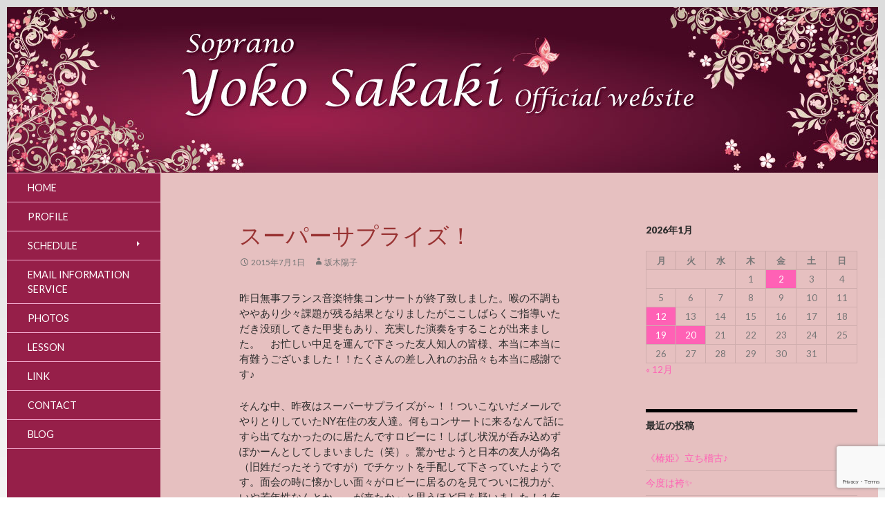

--- FILE ---
content_type: text/html; charset=UTF-8
request_url: https://www.yokosakaki.com/%E3%82%B9%E3%83%BC%E3%83%91%E3%83%BC%E3%82%B5%E3%83%97%E3%83%A9%E3%82%A4%E3%82%BA%EF%BC%81/
body_size: 14094
content:
<!DOCTYPE html>
<!--[if IE 7]>
<html class="ie ie7" dir="ltr" lang="ja" prefix="og: https://ogp.me/ns#">
<![endif]-->
<!--[if IE 8]>
<html class="ie ie8" dir="ltr" lang="ja" prefix="og: https://ogp.me/ns#">
<![endif]-->
<!--[if !(IE 7) & !(IE 8)]><!-->
<html dir="ltr" lang="ja" prefix="og: https://ogp.me/ns#">
<!--<![endif]-->
<head>
	<meta charset="UTF-8">
	<meta name="viewport" content="width=device-width">
	<title>スーパーサプライズ！ | Yoko Sakaki Official Website</title>
	<link rel="profile" href="http://gmpg.org/xfn/11">
	<link rel="pingback" href="https://www.yokosakaki.com/xmlrpc.php">
	<!--[if lt IE 9]>
	<script src="https://www.yokosakaki.com/wp-content/themes/fineallies_03/js/html5.js"></script>
	<![endif]-->
	
		<!-- All in One SEO 4.9.3 - aioseo.com -->
	<meta name="description" content="昨日無事フランス音楽特集コンサートが終了致しました。喉の不調もややあり少々課題が残る結果となりましたがここしば" />
	<meta name="robots" content="max-image-preview:large" />
	<meta name="author" content="坂木陽子"/>
	<link rel="canonical" href="https://www.yokosakaki.com/%e3%82%b9%e3%83%bc%e3%83%91%e3%83%bc%e3%82%b5%e3%83%97%e3%83%a9%e3%82%a4%e3%82%ba%ef%bc%81/" />
	<meta name="generator" content="All in One SEO (AIOSEO) 4.9.3" />
		<meta property="og:locale" content="ja_JP" />
		<meta property="og:site_name" content="Yoko Sakaki Official Website | Soprano Singer" />
		<meta property="og:type" content="article" />
		<meta property="og:title" content="スーパーサプライズ！ | Yoko Sakaki Official Website" />
		<meta property="og:description" content="昨日無事フランス音楽特集コンサートが終了致しました。喉の不調もややあり少々課題が残る結果となりましたがここしば" />
		<meta property="og:url" content="https://www.yokosakaki.com/%e3%82%b9%e3%83%bc%e3%83%91%e3%83%bc%e3%82%b5%e3%83%97%e3%83%a9%e3%82%a4%e3%82%ba%ef%bc%81/" />
		<meta property="article:published_time" content="2015-07-01T01:08:38+00:00" />
		<meta property="article:modified_time" content="2015-07-01T01:08:38+00:00" />
		<meta name="twitter:card" content="summary" />
		<meta name="twitter:title" content="スーパーサプライズ！ | Yoko Sakaki Official Website" />
		<meta name="twitter:description" content="昨日無事フランス音楽特集コンサートが終了致しました。喉の不調もややあり少々課題が残る結果となりましたがここしば" />
		<script type="application/ld+json" class="aioseo-schema">
			{"@context":"https:\/\/schema.org","@graph":[{"@type":"Article","@id":"https:\/\/www.yokosakaki.com\/%e3%82%b9%e3%83%bc%e3%83%91%e3%83%bc%e3%82%b5%e3%83%97%e3%83%a9%e3%82%a4%e3%82%ba%ef%bc%81\/#article","name":"\u30b9\u30fc\u30d1\u30fc\u30b5\u30d7\u30e9\u30a4\u30ba\uff01 | Yoko Sakaki Official Website","headline":"\u30b9\u30fc\u30d1\u30fc\u30b5\u30d7\u30e9\u30a4\u30ba\uff01","author":{"@id":"https:\/\/www.yokosakaki.com\/author\/yokosakaki\/#author"},"publisher":{"@id":"https:\/\/www.yokosakaki.com\/#organization"},"image":{"@type":"ImageObject","url":"https:\/\/www.yokosakaki.com\/wp-content\/uploads\/2015\/07\/5239b20c1cac5a0200cae6a1d1091227-e1435712189832.jpg","@id":"https:\/\/www.yokosakaki.com\/%e3%82%b9%e3%83%bc%e3%83%91%e3%83%bc%e3%82%b5%e3%83%97%e3%83%a9%e3%82%a4%e3%82%ba%ef%bc%81\/#articleImage","width":480,"height":639},"datePublished":"2015-07-01T10:08:38+09:00","dateModified":"2015-07-01T10:08:38+09:00","inLanguage":"ja","mainEntityOfPage":{"@id":"https:\/\/www.yokosakaki.com\/%e3%82%b9%e3%83%bc%e3%83%91%e3%83%bc%e3%82%b5%e3%83%97%e3%83%a9%e3%82%a4%e3%82%ba%ef%bc%81\/#webpage"},"isPartOf":{"@id":"https:\/\/www.yokosakaki.com\/%e3%82%b9%e3%83%bc%e3%83%91%e3%83%bc%e3%82%b5%e3%83%97%e3%83%a9%e3%82%a4%e3%82%ba%ef%bc%81\/#webpage"},"articleSection":"\u672a\u5206\u985e"},{"@type":"BreadcrumbList","@id":"https:\/\/www.yokosakaki.com\/%e3%82%b9%e3%83%bc%e3%83%91%e3%83%bc%e3%82%b5%e3%83%97%e3%83%a9%e3%82%a4%e3%82%ba%ef%bc%81\/#breadcrumblist","itemListElement":[{"@type":"ListItem","@id":"https:\/\/www.yokosakaki.com#listItem","position":1,"name":"Home","item":"https:\/\/www.yokosakaki.com","nextItem":{"@type":"ListItem","@id":"https:\/\/www.yokosakaki.com\/category\/%e6%9c%aa%e5%88%86%e9%a1%9e\/#listItem","name":"\u672a\u5206\u985e"}},{"@type":"ListItem","@id":"https:\/\/www.yokosakaki.com\/category\/%e6%9c%aa%e5%88%86%e9%a1%9e\/#listItem","position":2,"name":"\u672a\u5206\u985e","item":"https:\/\/www.yokosakaki.com\/category\/%e6%9c%aa%e5%88%86%e9%a1%9e\/","nextItem":{"@type":"ListItem","@id":"https:\/\/www.yokosakaki.com\/%e3%82%b9%e3%83%bc%e3%83%91%e3%83%bc%e3%82%b5%e3%83%97%e3%83%a9%e3%82%a4%e3%82%ba%ef%bc%81\/#listItem","name":"\u30b9\u30fc\u30d1\u30fc\u30b5\u30d7\u30e9\u30a4\u30ba\uff01"},"previousItem":{"@type":"ListItem","@id":"https:\/\/www.yokosakaki.com#listItem","name":"Home"}},{"@type":"ListItem","@id":"https:\/\/www.yokosakaki.com\/%e3%82%b9%e3%83%bc%e3%83%91%e3%83%bc%e3%82%b5%e3%83%97%e3%83%a9%e3%82%a4%e3%82%ba%ef%bc%81\/#listItem","position":3,"name":"\u30b9\u30fc\u30d1\u30fc\u30b5\u30d7\u30e9\u30a4\u30ba\uff01","previousItem":{"@type":"ListItem","@id":"https:\/\/www.yokosakaki.com\/category\/%e6%9c%aa%e5%88%86%e9%a1%9e\/#listItem","name":"\u672a\u5206\u985e"}}]},{"@type":"Organization","@id":"https:\/\/www.yokosakaki.com\/#organization","name":"Yoko Sakaki Official Website","description":"Soprano Singer","url":"https:\/\/www.yokosakaki.com\/"},{"@type":"Person","@id":"https:\/\/www.yokosakaki.com\/author\/yokosakaki\/#author","url":"https:\/\/www.yokosakaki.com\/author\/yokosakaki\/","name":"\u5742\u6728\u967d\u5b50","image":{"@type":"ImageObject","@id":"https:\/\/www.yokosakaki.com\/%e3%82%b9%e3%83%bc%e3%83%91%e3%83%bc%e3%82%b5%e3%83%97%e3%83%a9%e3%82%a4%e3%82%ba%ef%bc%81\/#authorImage","url":"https:\/\/secure.gravatar.com\/avatar\/f9e27a06e1112b6a2c49a01ebb0cfa7e0b28a74242435d463c8c5350a882e281?s=96&d=mm&r=g","width":96,"height":96,"caption":"\u5742\u6728\u967d\u5b50"}},{"@type":"WebPage","@id":"https:\/\/www.yokosakaki.com\/%e3%82%b9%e3%83%bc%e3%83%91%e3%83%bc%e3%82%b5%e3%83%97%e3%83%a9%e3%82%a4%e3%82%ba%ef%bc%81\/#webpage","url":"https:\/\/www.yokosakaki.com\/%e3%82%b9%e3%83%bc%e3%83%91%e3%83%bc%e3%82%b5%e3%83%97%e3%83%a9%e3%82%a4%e3%82%ba%ef%bc%81\/","name":"\u30b9\u30fc\u30d1\u30fc\u30b5\u30d7\u30e9\u30a4\u30ba\uff01 | Yoko Sakaki Official Website","description":"\u6628\u65e5\u7121\u4e8b\u30d5\u30e9\u30f3\u30b9\u97f3\u697d\u7279\u96c6\u30b3\u30f3\u30b5\u30fc\u30c8\u304c\u7d42\u4e86\u81f4\u3057\u307e\u3057\u305f\u3002\u5589\u306e\u4e0d\u8abf\u3082\u3084\u3084\u3042\u308a\u5c11\u3005\u8ab2\u984c\u304c\u6b8b\u308b\u7d50\u679c\u3068\u306a\u308a\u307e\u3057\u305f\u304c\u3053\u3053\u3057\u3070","inLanguage":"ja","isPartOf":{"@id":"https:\/\/www.yokosakaki.com\/#website"},"breadcrumb":{"@id":"https:\/\/www.yokosakaki.com\/%e3%82%b9%e3%83%bc%e3%83%91%e3%83%bc%e3%82%b5%e3%83%97%e3%83%a9%e3%82%a4%e3%82%ba%ef%bc%81\/#breadcrumblist"},"author":{"@id":"https:\/\/www.yokosakaki.com\/author\/yokosakaki\/#author"},"creator":{"@id":"https:\/\/www.yokosakaki.com\/author\/yokosakaki\/#author"},"datePublished":"2015-07-01T10:08:38+09:00","dateModified":"2015-07-01T10:08:38+09:00"},{"@type":"WebSite","@id":"https:\/\/www.yokosakaki.com\/#website","url":"https:\/\/www.yokosakaki.com\/","name":"Yoko Sakaki Official Website","description":"Soprano Singer","inLanguage":"ja","publisher":{"@id":"https:\/\/www.yokosakaki.com\/#organization"}}]}
		</script>
		<!-- All in One SEO -->

<link rel='dns-prefetch' href='//fonts.googleapis.com' />
<link rel="alternate" type="application/rss+xml" title="Yoko Sakaki Official Website &raquo; フィード" href="https://www.yokosakaki.com/feed/" />
<link rel="alternate" type="application/rss+xml" title="Yoko Sakaki Official Website &raquo; コメントフィード" href="https://www.yokosakaki.com/comments/feed/" />
<link rel="alternate" type="application/rss+xml" title="Yoko Sakaki Official Website &raquo; スーパーサプライズ！ のコメントのフィード" href="https://www.yokosakaki.com/%e3%82%b9%e3%83%bc%e3%83%91%e3%83%bc%e3%82%b5%e3%83%97%e3%83%a9%e3%82%a4%e3%82%ba%ef%bc%81/feed/" />
<link rel="alternate" title="oEmbed (JSON)" type="application/json+oembed" href="https://www.yokosakaki.com/wp-json/oembed/1.0/embed?url=https%3A%2F%2Fwww.yokosakaki.com%2F%25e3%2582%25b9%25e3%2583%25bc%25e3%2583%2591%25e3%2583%25bc%25e3%2582%25b5%25e3%2583%2597%25e3%2583%25a9%25e3%2582%25a4%25e3%2582%25ba%25ef%25bc%2581%2F" />
<link rel="alternate" title="oEmbed (XML)" type="text/xml+oembed" href="https://www.yokosakaki.com/wp-json/oembed/1.0/embed?url=https%3A%2F%2Fwww.yokosakaki.com%2F%25e3%2582%25b9%25e3%2583%25bc%25e3%2583%2591%25e3%2583%25bc%25e3%2582%25b5%25e3%2583%2597%25e3%2583%25a9%25e3%2582%25a4%25e3%2582%25ba%25ef%25bc%2581%2F&#038;format=xml" />
<style id='wp-img-auto-sizes-contain-inline-css' type='text/css'>
img:is([sizes=auto i],[sizes^="auto," i]){contain-intrinsic-size:3000px 1500px}
/*# sourceURL=wp-img-auto-sizes-contain-inline-css */
</style>
<link rel='stylesheet' id='flexslider-css-css' href='https://www.yokosakaki.com/wp-content/themes/fineallies_03/flexslider/flexslider.css?ver=2.2.2' type='text/css' media='all' />
<style id='wp-emoji-styles-inline-css' type='text/css'>

	img.wp-smiley, img.emoji {
		display: inline !important;
		border: none !important;
		box-shadow: none !important;
		height: 1em !important;
		width: 1em !important;
		margin: 0 0.07em !important;
		vertical-align: -0.1em !important;
		background: none !important;
		padding: 0 !important;
	}
/*# sourceURL=wp-emoji-styles-inline-css */
</style>
<link rel='stylesheet' id='wp-block-library-css' href='https://www.yokosakaki.com/wp-includes/css/dist/block-library/style.min.css?ver=6.9' type='text/css' media='all' />
<style id='global-styles-inline-css' type='text/css'>
:root{--wp--preset--aspect-ratio--square: 1;--wp--preset--aspect-ratio--4-3: 4/3;--wp--preset--aspect-ratio--3-4: 3/4;--wp--preset--aspect-ratio--3-2: 3/2;--wp--preset--aspect-ratio--2-3: 2/3;--wp--preset--aspect-ratio--16-9: 16/9;--wp--preset--aspect-ratio--9-16: 9/16;--wp--preset--color--black: #000000;--wp--preset--color--cyan-bluish-gray: #abb8c3;--wp--preset--color--white: #ffffff;--wp--preset--color--pale-pink: #f78da7;--wp--preset--color--vivid-red: #cf2e2e;--wp--preset--color--luminous-vivid-orange: #ff6900;--wp--preset--color--luminous-vivid-amber: #fcb900;--wp--preset--color--light-green-cyan: #7bdcb5;--wp--preset--color--vivid-green-cyan: #00d084;--wp--preset--color--pale-cyan-blue: #8ed1fc;--wp--preset--color--vivid-cyan-blue: #0693e3;--wp--preset--color--vivid-purple: #9b51e0;--wp--preset--gradient--vivid-cyan-blue-to-vivid-purple: linear-gradient(135deg,rgb(6,147,227) 0%,rgb(155,81,224) 100%);--wp--preset--gradient--light-green-cyan-to-vivid-green-cyan: linear-gradient(135deg,rgb(122,220,180) 0%,rgb(0,208,130) 100%);--wp--preset--gradient--luminous-vivid-amber-to-luminous-vivid-orange: linear-gradient(135deg,rgb(252,185,0) 0%,rgb(255,105,0) 100%);--wp--preset--gradient--luminous-vivid-orange-to-vivid-red: linear-gradient(135deg,rgb(255,105,0) 0%,rgb(207,46,46) 100%);--wp--preset--gradient--very-light-gray-to-cyan-bluish-gray: linear-gradient(135deg,rgb(238,238,238) 0%,rgb(169,184,195) 100%);--wp--preset--gradient--cool-to-warm-spectrum: linear-gradient(135deg,rgb(74,234,220) 0%,rgb(151,120,209) 20%,rgb(207,42,186) 40%,rgb(238,44,130) 60%,rgb(251,105,98) 80%,rgb(254,248,76) 100%);--wp--preset--gradient--blush-light-purple: linear-gradient(135deg,rgb(255,206,236) 0%,rgb(152,150,240) 100%);--wp--preset--gradient--blush-bordeaux: linear-gradient(135deg,rgb(254,205,165) 0%,rgb(254,45,45) 50%,rgb(107,0,62) 100%);--wp--preset--gradient--luminous-dusk: linear-gradient(135deg,rgb(255,203,112) 0%,rgb(199,81,192) 50%,rgb(65,88,208) 100%);--wp--preset--gradient--pale-ocean: linear-gradient(135deg,rgb(255,245,203) 0%,rgb(182,227,212) 50%,rgb(51,167,181) 100%);--wp--preset--gradient--electric-grass: linear-gradient(135deg,rgb(202,248,128) 0%,rgb(113,206,126) 100%);--wp--preset--gradient--midnight: linear-gradient(135deg,rgb(2,3,129) 0%,rgb(40,116,252) 100%);--wp--preset--font-size--small: 13px;--wp--preset--font-size--medium: 20px;--wp--preset--font-size--large: 36px;--wp--preset--font-size--x-large: 42px;--wp--preset--spacing--20: 0.44rem;--wp--preset--spacing--30: 0.67rem;--wp--preset--spacing--40: 1rem;--wp--preset--spacing--50: 1.5rem;--wp--preset--spacing--60: 2.25rem;--wp--preset--spacing--70: 3.38rem;--wp--preset--spacing--80: 5.06rem;--wp--preset--shadow--natural: 6px 6px 9px rgba(0, 0, 0, 0.2);--wp--preset--shadow--deep: 12px 12px 50px rgba(0, 0, 0, 0.4);--wp--preset--shadow--sharp: 6px 6px 0px rgba(0, 0, 0, 0.2);--wp--preset--shadow--outlined: 6px 6px 0px -3px rgb(255, 255, 255), 6px 6px rgb(0, 0, 0);--wp--preset--shadow--crisp: 6px 6px 0px rgb(0, 0, 0);}:where(.is-layout-flex){gap: 0.5em;}:where(.is-layout-grid){gap: 0.5em;}body .is-layout-flex{display: flex;}.is-layout-flex{flex-wrap: wrap;align-items: center;}.is-layout-flex > :is(*, div){margin: 0;}body .is-layout-grid{display: grid;}.is-layout-grid > :is(*, div){margin: 0;}:where(.wp-block-columns.is-layout-flex){gap: 2em;}:where(.wp-block-columns.is-layout-grid){gap: 2em;}:where(.wp-block-post-template.is-layout-flex){gap: 1.25em;}:where(.wp-block-post-template.is-layout-grid){gap: 1.25em;}.has-black-color{color: var(--wp--preset--color--black) !important;}.has-cyan-bluish-gray-color{color: var(--wp--preset--color--cyan-bluish-gray) !important;}.has-white-color{color: var(--wp--preset--color--white) !important;}.has-pale-pink-color{color: var(--wp--preset--color--pale-pink) !important;}.has-vivid-red-color{color: var(--wp--preset--color--vivid-red) !important;}.has-luminous-vivid-orange-color{color: var(--wp--preset--color--luminous-vivid-orange) !important;}.has-luminous-vivid-amber-color{color: var(--wp--preset--color--luminous-vivid-amber) !important;}.has-light-green-cyan-color{color: var(--wp--preset--color--light-green-cyan) !important;}.has-vivid-green-cyan-color{color: var(--wp--preset--color--vivid-green-cyan) !important;}.has-pale-cyan-blue-color{color: var(--wp--preset--color--pale-cyan-blue) !important;}.has-vivid-cyan-blue-color{color: var(--wp--preset--color--vivid-cyan-blue) !important;}.has-vivid-purple-color{color: var(--wp--preset--color--vivid-purple) !important;}.has-black-background-color{background-color: var(--wp--preset--color--black) !important;}.has-cyan-bluish-gray-background-color{background-color: var(--wp--preset--color--cyan-bluish-gray) !important;}.has-white-background-color{background-color: var(--wp--preset--color--white) !important;}.has-pale-pink-background-color{background-color: var(--wp--preset--color--pale-pink) !important;}.has-vivid-red-background-color{background-color: var(--wp--preset--color--vivid-red) !important;}.has-luminous-vivid-orange-background-color{background-color: var(--wp--preset--color--luminous-vivid-orange) !important;}.has-luminous-vivid-amber-background-color{background-color: var(--wp--preset--color--luminous-vivid-amber) !important;}.has-light-green-cyan-background-color{background-color: var(--wp--preset--color--light-green-cyan) !important;}.has-vivid-green-cyan-background-color{background-color: var(--wp--preset--color--vivid-green-cyan) !important;}.has-pale-cyan-blue-background-color{background-color: var(--wp--preset--color--pale-cyan-blue) !important;}.has-vivid-cyan-blue-background-color{background-color: var(--wp--preset--color--vivid-cyan-blue) !important;}.has-vivid-purple-background-color{background-color: var(--wp--preset--color--vivid-purple) !important;}.has-black-border-color{border-color: var(--wp--preset--color--black) !important;}.has-cyan-bluish-gray-border-color{border-color: var(--wp--preset--color--cyan-bluish-gray) !important;}.has-white-border-color{border-color: var(--wp--preset--color--white) !important;}.has-pale-pink-border-color{border-color: var(--wp--preset--color--pale-pink) !important;}.has-vivid-red-border-color{border-color: var(--wp--preset--color--vivid-red) !important;}.has-luminous-vivid-orange-border-color{border-color: var(--wp--preset--color--luminous-vivid-orange) !important;}.has-luminous-vivid-amber-border-color{border-color: var(--wp--preset--color--luminous-vivid-amber) !important;}.has-light-green-cyan-border-color{border-color: var(--wp--preset--color--light-green-cyan) !important;}.has-vivid-green-cyan-border-color{border-color: var(--wp--preset--color--vivid-green-cyan) !important;}.has-pale-cyan-blue-border-color{border-color: var(--wp--preset--color--pale-cyan-blue) !important;}.has-vivid-cyan-blue-border-color{border-color: var(--wp--preset--color--vivid-cyan-blue) !important;}.has-vivid-purple-border-color{border-color: var(--wp--preset--color--vivid-purple) !important;}.has-vivid-cyan-blue-to-vivid-purple-gradient-background{background: var(--wp--preset--gradient--vivid-cyan-blue-to-vivid-purple) !important;}.has-light-green-cyan-to-vivid-green-cyan-gradient-background{background: var(--wp--preset--gradient--light-green-cyan-to-vivid-green-cyan) !important;}.has-luminous-vivid-amber-to-luminous-vivid-orange-gradient-background{background: var(--wp--preset--gradient--luminous-vivid-amber-to-luminous-vivid-orange) !important;}.has-luminous-vivid-orange-to-vivid-red-gradient-background{background: var(--wp--preset--gradient--luminous-vivid-orange-to-vivid-red) !important;}.has-very-light-gray-to-cyan-bluish-gray-gradient-background{background: var(--wp--preset--gradient--very-light-gray-to-cyan-bluish-gray) !important;}.has-cool-to-warm-spectrum-gradient-background{background: var(--wp--preset--gradient--cool-to-warm-spectrum) !important;}.has-blush-light-purple-gradient-background{background: var(--wp--preset--gradient--blush-light-purple) !important;}.has-blush-bordeaux-gradient-background{background: var(--wp--preset--gradient--blush-bordeaux) !important;}.has-luminous-dusk-gradient-background{background: var(--wp--preset--gradient--luminous-dusk) !important;}.has-pale-ocean-gradient-background{background: var(--wp--preset--gradient--pale-ocean) !important;}.has-electric-grass-gradient-background{background: var(--wp--preset--gradient--electric-grass) !important;}.has-midnight-gradient-background{background: var(--wp--preset--gradient--midnight) !important;}.has-small-font-size{font-size: var(--wp--preset--font-size--small) !important;}.has-medium-font-size{font-size: var(--wp--preset--font-size--medium) !important;}.has-large-font-size{font-size: var(--wp--preset--font-size--large) !important;}.has-x-large-font-size{font-size: var(--wp--preset--font-size--x-large) !important;}
/*# sourceURL=global-styles-inline-css */
</style>

<style id='classic-theme-styles-inline-css' type='text/css'>
/*! This file is auto-generated */
.wp-block-button__link{color:#fff;background-color:#32373c;border-radius:9999px;box-shadow:none;text-decoration:none;padding:calc(.667em + 2px) calc(1.333em + 2px);font-size:1.125em}.wp-block-file__button{background:#32373c;color:#fff;text-decoration:none}
/*# sourceURL=/wp-includes/css/classic-themes.min.css */
</style>
<link rel='stylesheet' id='contact-form-7-css' href='https://www.yokosakaki.com/wp-content/plugins/contact-form-7/includes/css/styles.css?ver=6.1.4' type='text/css' media='all' />
<link rel='stylesheet' id='fineallies_03-lato-css' href='//fonts.googleapis.com/css?family=Lato%3A300%2C400%2C700%2C900%2C300italic%2C400italic%2C700italic' type='text/css' media='all' />
<link rel='stylesheet' id='genericons-css' href='https://www.yokosakaki.com/wp-content/themes/fineallies_03/genericons/genericons.css?ver=3.0.3' type='text/css' media='all' />
<link rel='stylesheet' id='fineallies_03-style-css' href='https://www.yokosakaki.com/wp-content/themes/fineallies_03/style.css?ver=6.9' type='text/css' media='all' />
<link rel='stylesheet' id='jquery.lightbox.min.css-css' href='https://www.yokosakaki.com/wp-content/plugins/wp-jquery-lightbox/lightboxes/wp-jquery-lightbox/styles/lightbox.min.css?ver=2.3.4' type='text/css' media='all' />
<link rel='stylesheet' id='jqlb-overrides-css' href='https://www.yokosakaki.com/wp-content/plugins/wp-jquery-lightbox/lightboxes/wp-jquery-lightbox/styles/overrides.css?ver=2.3.4' type='text/css' media='all' />
<style id='jqlb-overrides-inline-css' type='text/css'>

			#outerImageContainer {
				box-shadow: 0 0 4px 2px rgba(0,0,0,.2);
			}
			#imageContainer{
				padding: 8px;
			}
			#imageDataContainer {
				box-shadow: none;
				z-index: auto;
			}
			#prevArrow,
			#nextArrow{
				background-color: #ffffff;
				color: #000000;
			}
/*# sourceURL=jqlb-overrides-inline-css */
</style>
<script type="text/javascript" src="https://www.yokosakaki.com/wp-includes/js/jquery/jquery.min.js?ver=3.7.1" id="jquery-core-js"></script>
<script type="text/javascript" src="https://www.yokosakaki.com/wp-includes/js/jquery/jquery-migrate.min.js?ver=3.4.1" id="jquery-migrate-js"></script>
<link rel="https://api.w.org/" href="https://www.yokosakaki.com/wp-json/" /><link rel="alternate" title="JSON" type="application/json" href="https://www.yokosakaki.com/wp-json/wp/v2/posts/657" /><link rel="EditURI" type="application/rsd+xml" title="RSD" href="https://www.yokosakaki.com/xmlrpc.php?rsd" />
<meta name="generator" content="WordPress 6.9" />
<link rel='shortlink' href='https://www.yokosakaki.com/?p=657' />
<style type="text/css" id="custom-background-css">
body.custom-background { background-color: #ffffff; }
</style>
	
<link rel="stylesheet" type="text/css" media="screen" href="https://www.yokosakaki.com/wp-content/themes/fineallies_03/flexslider/flexslider.css">
<script type="text/javascript" src="https://www.yokosakaki.com/wp-content/themes/fineallies_03/flexslider/jquery.flexslider.js"></script>


<script type="text/javascript">
        jQuery(window).load(function() {
                jQuery('.flexslider').flexslider({
                        slideshowSpeed: 5000,
                        animationDuration: 500,
//ok                    directionNav: false,
//ok                    pausePlay: true,
//ok                    controlNav: false,
//no                    pasneOnHover: false,
//ok                    animationLoop: false,
//no                    direction: vertical,
                });
        });
</script>

<body class="wp-singular post-template-default single single-post postid-657 single-format-standard custom-background wp-theme-fineallies_03 group-blog header-image singular">
<div id="page" class="hfeed site">
		<div id="site-header">
		<a href="https://www.yokosakaki.com/" rel="home">
			<img src="https://www.yokosakaki.com/wp-content/uploads/2015/02/header_20150204_01.jpg" width="1260" height="240" alt="">
		</a>
	</div>
	

	<header id="masthead" class="site-header" role="banner">
		<div class="header-main">
<!--
			<h1 class="site-title"><a href="https://www.yokosakaki.com/" rel="home">Yoko Sakaki Official Website</a></h1>
-->

			<div class="search-toggle">
				<a href="#search-container" class="screen-reader-text">Search</a>
			</div>

			<nav id="primary-navigation" class="site-navigation primary-navigation" role="navigation">
				<button class="menu-toggle">Primary Menu</button>
				<a class="screen-reader-text skip-link" href="#content">Skip to content</a>
				<div class="menu-default-container"><ul id="menu-default" class="nav-menu"><li id="menu-item-80" class="menu-item menu-item-type-post_type menu-item-object-page menu-item-home menu-item-80"><a href="https://www.yokosakaki.com/">Home</a></li>
<li id="menu-item-82" class="menu-item menu-item-type-post_type menu-item-object-page menu-item-82"><a href="https://www.yokosakaki.com/profile/">Profile</a></li>
<li id="menu-item-83" class="menu-item menu-item-type-post_type menu-item-object-page menu-item-has-children menu-item-83"><a href="https://www.yokosakaki.com/schedule/">Schedule</a>
<ul class="sub-menu">
	<li id="menu-item-9879" class="menu-item menu-item-type-post_type menu-item-object-page menu-item-9879"><a href="https://www.yokosakaki.com/20231123_donpasquale/">YKOPERA企画ドニゼッティ「ドン・パスクアーレ」全3幕</a></li>
	<li id="menu-item-440" class="menu-item menu-item-type-post_type menu-item-object-page menu-item-has-children menu-item-440"><a href="https://www.yokosakaki.com/schedule/previous/">Previous</a>
	<ul class="sub-menu">
		<li id="menu-item-8173" class="menu-item menu-item-type-post_type menu-item-object-page menu-item-8173"><a href="https://www.yokosakaki.com/ykopera_boheme_20221208/">YKOPERA企画プッチーニ「ラ・ボエーム」全4幕</a></li>
		<li id="menu-item-5298" class="menu-item menu-item-type-post_type menu-item-object-page menu-item-5298"><a href="https://www.yokosakaki.com/ykopera_latraviata_20200619/">YKOPERA企画　ヴェルディ「椿姫」全3幕</a></li>
		<li id="menu-item-5247" class="menu-item menu-item-type-post_type menu-item-object-page menu-item-5247"><a href="https://www.yokosakaki.com/ahp_art_songs20200228/">AHP~素晴らしき芸術歌曲の世界~2020</a></li>
		<li id="menu-item-4154" class="menu-item menu-item-type-post_type menu-item-object-page menu-item-4154"><a href="https://www.yokosakaki.com/verdi_rigoletto_20190809/">ヴェルディ作曲オペラ「リゴレット」全3幕</a></li>
		<li id="menu-item-4059" class="menu-item menu-item-type-post_type menu-item-object-page menu-item-4059"><a href="https://www.yokosakaki.com/%e3%83%aa%e3%83%aa%e3%82%ab%e3%82%a4%e3%82%bf%e3%83%aa%e3%82%a2%e3%83%bc%e3%83%8a%e3%80%8c%e4%bb%ae%e9%9d%a2%e8%88%9e%e8%b8%8f%e4%bc%9a%e3%80%8d/">リリカイタリアーナ「仮面舞踏会」</a></li>
		<li id="menu-item-3827" class="menu-item menu-item-type-post_type menu-item-object-page menu-item-3827"><a href="https://www.yokosakaki.com/ahp_art_songs20190215/">AHP~素晴らしき芸術歌曲の世界~</a></li>
		<li id="menu-item-2922" class="menu-item menu-item-type-post_type menu-item-object-page menu-item-2922"><a href="https://www.yokosakaki.com/butterfly_nagasaki_20181124/">プッチーニ「蝶々夫人」長崎公演</a></li>
		<li id="menu-item-2923" class="menu-item menu-item-type-post_type menu-item-object-page menu-item-2923"><a href="https://www.yokosakaki.com/butterfly_tokyo_20181014/">プッチーニ「蝶々夫人」東京公演</a></li>
		<li id="menu-item-2603" class="menu-item menu-item-type-post_type menu-item-object-page menu-item-2603"><a href="https://www.yokosakaki.com/laboheme_20180624/">プッチーニ作曲「ラ・ボエーム」全幕公演</a></li>
		<li id="menu-item-2563" class="menu-item menu-item-type-post_type menu-item-object-page menu-item-2563"><a href="https://www.yokosakaki.com/dongiovanni_20180429/">モーツァルト「ドン・ジョヴァンニ」公演</a></li>
		<li id="menu-item-2490" class="menu-item menu-item-type-post_type menu-item-object-page menu-item-2490"><a href="https://www.yokosakaki.com/20180415lion/">音楽ビアプラザライオン　ランチコンサート</a></li>
		<li id="menu-item-2140" class="menu-item menu-item-type-post_type menu-item-object-page menu-item-2140"><a href="https://www.yokosakaki.com/il-trittico_20180114/">プッチーニ作曲「三部作」全幕公演</a></li>
		<li id="menu-item-2160" class="menu-item menu-item-type-post_type menu-item-object-page menu-item-2160"><a href="https://www.yokosakaki.com/alte_20171220_xmas/">アルテリーベクリスマスディナーコンサート「心にひびくよ～Winter Song」</a></li>
		<li id="menu-item-2188" class="menu-item menu-item-type-post_type menu-item-object-page menu-item-2188"><a href="https://www.yokosakaki.com/jof_20171111_debut/">日本オペラ振興会デビューコンサート2017vol.2</a></li>
		<li id="menu-item-2115" class="menu-item menu-item-type-post_type menu-item-object-page menu-item-2115"><a href="https://www.yokosakaki.com/lirica_adriana_20171017/">リリカイタリアーナオペラ研究所公演「アドリアーナ・ルクヴルール」全4幕</a></li>
		<li id="menu-item-1954" class="menu-item menu-item-type-post_type menu-item-object-page menu-item-1954"><a href="https://www.yokosakaki.com/arakawa_la-traviata_20170729/">荒川オペラシリーズ第58回公演ヴェルディ作曲「椿姫」</a></li>
		<li id="menu-item-1710" class="menu-item menu-item-type-post_type menu-item-object-page menu-item-1710"><a href="https://www.yokosakaki.com/ahp_springgala_20170320/">AHP Spring Gala Concert～AHP春の音楽会～</a></li>
		<li id="menu-item-1685" class="menu-item menu-item-type-post_type menu-item-object-page menu-item-1685"><a href="https://www.yokosakaki.com/lirica_fritz_20170227/">リリカイタリアーナオペラ研究所「友人フリッツ」全3幕</a></li>
		<li id="menu-item-1672" class="menu-item menu-item-type-post_type menu-item-object-page menu-item-1672"><a href="https://www.yokosakaki.com/jof_winterconcert_20170212/">日本オペラ振興会2017ウィンターコンサート</a></li>
		<li id="menu-item-1430" class="menu-item menu-item-type-post_type menu-item-object-page menu-item-1430"><a href="https://www.yokosakaki.com/aimyo_20170115/">ドニゼッティ「愛の妙薬」全2幕</a></li>
		<li id="menu-item-1476" class="menu-item menu-item-type-post_type menu-item-object-page menu-item-1476"><a href="https://www.yokosakaki.com/alteliebe_xmas_20161220/">アルテリーベ　クリスマスディナーコンサート「ラ・ボエームとガラ」</a></li>
		<li id="menu-item-1493" class="menu-item menu-item-type-post_type menu-item-object-page menu-item-1493"><a href="https://www.yokosakaki.com/lirica_madamabutterfly20161128/">リリカイタリアーナオペラ研究所公演「蝶々夫人」全３幕</a></li>
		<li id="menu-item-1342" class="menu-item menu-item-type-post_type menu-item-object-page menu-item-1342"><a href="https://www.yokosakaki.com/operakissa_0821/">オペラ喫茶プロデュース「日本の名曲コンサート」</a></li>
		<li id="menu-item-1245" class="menu-item menu-item-type-post_type menu-item-object-page menu-item-1245"><a href="https://www.yokosakaki.com/jof_summerconcert_20160619/">日本オペラ振興会　サマーコンサート２０１６</a></li>
		<li id="menu-item-1100" class="menu-item menu-item-type-post_type menu-item-object-page menu-item-1100"><a href="https://www.yokosakaki.com/ahp_france2_160524/">AHPフランス歌曲とアリアの夕べ</a></li>
		<li id="menu-item-1052" class="menu-item menu-item-type-post_type menu-item-object-page menu-item-1052"><a href="https://www.yokosakaki.com/don_pasquale_20160309/">リリカイタリアーナオペラ研究所修了公演　歌劇「ドン　パスクァーレ」全幕</a></li>
		<li id="menu-item-997" class="menu-item menu-item-type-post_type menu-item-object-page menu-item-997"><a href="https://www.yokosakaki.com/alteliebe_freshconcert_20160125/">アルテリーベ月曜フレッシュコンサート</a></li>
		<li id="menu-item-726" class="menu-item menu-item-type-post_type menu-item-object-page menu-item-726"><a href="https://www.yokosakaki.com/schedule/jof_20151107/">日本オペラ振興会 JOFフレッシュコンサート2015vol.2</a></li>
		<li id="menu-item-678" class="menu-item menu-item-type-post_type menu-item-object-page menu-item-678"><a href="https://www.yokosakaki.com/schedule/rigoletto_20150916/">リリカイタリアーナオペラ研究所公演 歌劇「リゴレット」全幕</a></li>
		<li id="menu-item-579" class="menu-item menu-item-type-post_type menu-item-object-page menu-item-579"><a href="https://www.yokosakaki.com/schedule/banri_17/">第17回「万里の長城杯」国際音楽コンクール 入賞者披露演奏会</a></li>
		<li id="menu-item-294" class="menu-item menu-item-type-post_type menu-item-object-page menu-item-294"><a href="https://www.yokosakaki.com/schedule/ahp_france_20150630/">AHPフランス音楽への誘い</a></li>
		<li id="menu-item-104" class="menu-item menu-item-type-post_type menu-item-object-page menu-item-104"><a href="https://www.yokosakaki.com/schedule/fresh_gala_concert_20150505/">及川音楽事務所フレッシュガラコンサート</a></li>
		<li id="menu-item-497" class="menu-item menu-item-type-post_type menu-item-object-page menu-item-497"><a href="https://www.yokosakaki.com/schedule/ahp_silhouette_opera_20150407/">AHPシルエットオペラシリーズ「椿姫」「アドリアーナ・ルクヴルール」公演</a></li>
		<li id="menu-item-106" class="menu-item menu-item-type-post_type menu-item-object-page menu-item-106"><a href="https://www.yokosakaki.com/schedule/la_boheme_20150122/">リリカイタリアーナオペラ研修所終了公演 歌劇「ラ・ボエーム」全幕</a></li>
	</ul>
</li>
</ul>
</li>
<li id="menu-item-240" class="menu-item menu-item-type-post_type menu-item-object-page menu-item-240"><a href="https://www.yokosakaki.com/email_info/">Email Information Service</a></li>
<li id="menu-item-489" class="menu-item menu-item-type-post_type menu-item-object-page menu-item-489"><a href="https://www.yokosakaki.com/photos/">Photos</a></li>
<li id="menu-item-84" class="menu-item menu-item-type-post_type menu-item-object-page menu-item-84"><a href="https://www.yokosakaki.com/lesson/">Lesson</a></li>
<li id="menu-item-85" class="menu-item menu-item-type-post_type menu-item-object-page menu-item-85"><a href="https://www.yokosakaki.com/link/">Link</a></li>
<li id="menu-item-86" class="menu-item menu-item-type-post_type menu-item-object-page menu-item-86"><a href="https://www.yokosakaki.com/contact_jp/">Contact</a></li>
<li id="menu-item-87" class="menu-item menu-item-type-post_type menu-item-object-page current_page_parent menu-item-87"><a href="https://www.yokosakaki.com/blog/">Blog</a></li>
</ul></div>			</nav>
		</div>

		<div id="search-container" class="search-box-wrapper hide">
			<div class="search-box">
				<form role="search" method="get" class="search-form" action="https://www.yokosakaki.com/">
				<label>
					<span class="screen-reader-text">検索:</span>
					<input type="search" class="search-field" placeholder="検索&hellip;" value="" name="s" />
				</label>
				<input type="submit" class="search-submit" value="検索" />
			</form>			</div>
		</div>

	</header><!-- #masthead -->

	<div id="main" class="site-main">

	<div id="primary" class="content-area">
		<div id="content" class="site-content" role="main">
			
<article id="post-657" class="post-657 post type-post status-publish format-standard hentry category-1">
	
	<header class="entry-header">
		<h1 class="entry-title">スーパーサプライズ！</h1>
		<div class="entry-meta">
			<span class="entry-date"><a href="https://www.yokosakaki.com/%e3%82%b9%e3%83%bc%e3%83%91%e3%83%bc%e3%82%b5%e3%83%97%e3%83%a9%e3%82%a4%e3%82%ba%ef%bc%81/" rel="bookmark"><time class="entry-date" datetime="2015-07-01T10:08:38+09:00">2015年7月1日</time></a></span> <span class="byline"><span class="author vcard"><a class="url fn n" href="https://www.yokosakaki.com/author/yokosakaki/" rel="author">坂木陽子</a></span></span>		</div><!-- .entry-meta -->
	</header><!-- .entry-header -->

		<div class="entry-content">
		<p>昨日無事フランス音楽特集コンサートが終了致しました。喉の不調もややあり少々課題が残る結果となりましたがここしばらくご指導いただき没頭してきた甲斐もあり、充実した演奏をすることが出来ました。　お忙しい中足を運んで下さった友人知人の皆様、本当に本当に有難うございました！！たくさんの差し入れのお品々も本当に感謝です♪</p>
<p>そんな中、昨夜はスーパーサプライズが～！！ついこないだメールでやりとりしていたNY在住の友人達。何もコンサートに来るなんて話にすら出てなかったのに居たんですロビーに！しばし状況が呑み込めずぽかーんとしてしまいました（笑）。驚かせようと日本の友人が偽名（旧姓だったそうですが）でチケットを手配して下さっていたようです。面会の時に懐かしい面々がロビーに居るのを見てついに視力が、いや若年性なんとか、、が来たか～と思うほど目を疑いました！１年半ぶりに再開できた方々お子様含め４名！そしていつも聴きに来てくださる友人達！もう感激で感激で！　有難うございます（涙）。　終演後も偶然またバッタり！お店閉店まで賑やかに再会を楽しみました♪</p>
<p><a href="https://www.yokosakaki.com/wp-content/uploads/2015/07/5239b20c1cac5a0200cae6a1d1091227-e1435712189832.jpg" rel="lightbox[657]"><img decoding="async" class="alignnone  wp-image-658" src="https://www.yokosakaki.com/wp-content/uploads/2015/07/5239b20c1cac5a0200cae6a1d1091227-e1435712189832-225x300.jpg" alt="フランスコンサート４" width="161" height="215" srcset="https://www.yokosakaki.com/wp-content/uploads/2015/07/5239b20c1cac5a0200cae6a1d1091227-e1435712189832-225x300.jpg 225w, https://www.yokosakaki.com/wp-content/uploads/2015/07/5239b20c1cac5a0200cae6a1d1091227-e1435712189832.jpg 480w" sizes="(max-width: 161px) 100vw, 161px" /></a><a href="https://www.yokosakaki.com/wp-content/uploads/2015/07/83e452d79126888c5b350e907c685db4.jpg" rel="lightbox[657]"><img fetchpriority="high" decoding="async" class="alignnone  wp-image-659" src="https://www.yokosakaki.com/wp-content/uploads/2015/07/83e452d79126888c5b350e907c685db4-300x225.jpg" alt="フランスコンサート３" width="261" height="196" srcset="https://www.yokosakaki.com/wp-content/uploads/2015/07/83e452d79126888c5b350e907c685db4-300x225.jpg 300w, https://www.yokosakaki.com/wp-content/uploads/2015/07/83e452d79126888c5b350e907c685db4.jpg 640w" sizes="(max-width: 261px) 100vw, 261px" /></a><a href="https://www.yokosakaki.com/wp-content/uploads/2015/07/f8f38351213f04acddd1e68d4065590e.jpg" rel="lightbox[657]"><img decoding="async" class="alignnone  wp-image-660" src="https://www.yokosakaki.com/wp-content/uploads/2015/07/f8f38351213f04acddd1e68d4065590e-300x225.jpg" alt="フランスコンサート１" width="412" height="309" srcset="https://www.yokosakaki.com/wp-content/uploads/2015/07/f8f38351213f04acddd1e68d4065590e-300x225.jpg 300w, https://www.yokosakaki.com/wp-content/uploads/2015/07/f8f38351213f04acddd1e68d4065590e.jpg 640w" sizes="(max-width: 412px) 100vw, 412px" /></a><a href="https://www.yokosakaki.com/wp-content/uploads/2015/07/9c0f7de04781f1221913e5827a2827d2-e1435712292413.jpg" rel="lightbox[657]"><img loading="lazy" decoding="async" class="alignnone  wp-image-661" src="https://www.yokosakaki.com/wp-content/uploads/2015/07/9c0f7de04781f1221913e5827a2827d2-e1435712292413-225x300.jpg" alt="フランスコンサート２" width="212" height="283" srcset="https://www.yokosakaki.com/wp-content/uploads/2015/07/9c0f7de04781f1221913e5827a2827d2-e1435712292413-225x300.jpg 225w, https://www.yokosakaki.com/wp-content/uploads/2015/07/9c0f7de04781f1221913e5827a2827d2-e1435712292413.jpg 480w" sizes="auto, (max-width: 212px) 100vw, 212px" /></a></p>
<p>それから今日はどうやら３年ぶりの <a href="https://ja.wikipedia.org/wiki/%E9%96%8F%E7%A7%92" target="_blank">うるう秒</a>の調整日だったようで（世界の標準時を地球の自転に合わせるため１日を１秒長くする「うるう秒」の調整が、１日午前９時前、３年ぶりに行われたbyNHKウェブニュースより）、私もその決定的瞬間の”１秒”を捕らえました（笑）。60秒という表示は普段存在しませんから不思議な感じです☆彡</p>
<p><a href="https://www.yokosakaki.com/wp-content/uploads/2015/07/15cf89ef04206bfd7f0ec0fa6bb1eef9-e1435712640936.jpg" rel="lightbox[657]"><img loading="lazy" decoding="async" class="alignnone  wp-image-662" src="https://www.yokosakaki.com/wp-content/uploads/2015/07/15cf89ef04206bfd7f0ec0fa6bb1eef9-e1435712640936-225x300.jpg" alt="うるう秒" width="173" height="231" srcset="https://www.yokosakaki.com/wp-content/uploads/2015/07/15cf89ef04206bfd7f0ec0fa6bb1eef9-e1435712640936-225x300.jpg 225w, https://www.yokosakaki.com/wp-content/uploads/2015/07/15cf89ef04206bfd7f0ec0fa6bb1eef9-e1435712640936.jpg 480w" sizes="auto, (max-width: 173px) 100vw, 173px" /></a></p>
	</div><!-- .entry-content -->
	
	</article><!-- #post-## -->
	<nav class="navigation post-navigation" role="navigation">
		<h1 class="screen-reader-text">Post navigation</h1>
		<div class="nav-links">
			<a href="https://www.yokosakaki.com/%e6%98%8e%e6%97%a5%e3%81%af/" rel="prev"><span class="meta-nav">Previous Post</span>明日は&#8230;</a><a href="https://www.yokosakaki.com/%e3%80%8c%e3%83%aa%e3%82%b4%e3%83%ac%e3%83%83%e3%83%88%e3%80%8d%e5%85%ac%e6%bc%94%e3%81%ae%e3%81%8a%e7%9f%a5%e3%82%89%e3%81%9b/" rel="next"><span class="meta-nav">Next Post</span>「リゴレット」公演のお知らせ</a>		</div><!-- .nav-links -->
	</nav><!-- .navigation -->
			</div><!-- #content -->
	</div><!-- #primary -->

<div id="content-sidebar" class="content-sidebar widget-area" role="complementary">
	<aside id="calendar-2" class="widget widget_calendar"><div id="calendar_wrap" class="calendar_wrap"><table id="wp-calendar" class="wp-calendar-table">
	<caption>2026年1月</caption>
	<thead>
	<tr>
		<th scope="col" aria-label="月曜日">月</th>
		<th scope="col" aria-label="火曜日">火</th>
		<th scope="col" aria-label="水曜日">水</th>
		<th scope="col" aria-label="木曜日">木</th>
		<th scope="col" aria-label="金曜日">金</th>
		<th scope="col" aria-label="土曜日">土</th>
		<th scope="col" aria-label="日曜日">日</th>
	</tr>
	</thead>
	<tbody>
	<tr>
		<td colspan="3" class="pad">&nbsp;</td><td>1</td><td><a href="https://www.yokosakaki.com/2026/01/02/" aria-label="2026年1月2日 に投稿を公開">2</a></td><td>3</td><td>4</td>
	</tr>
	<tr>
		<td>5</td><td>6</td><td>7</td><td>8</td><td>9</td><td>10</td><td>11</td>
	</tr>
	<tr>
		<td><a href="https://www.yokosakaki.com/2026/01/12/" aria-label="2026年1月12日 に投稿を公開">12</a></td><td>13</td><td>14</td><td>15</td><td>16</td><td>17</td><td>18</td>
	</tr>
	<tr>
		<td><a href="https://www.yokosakaki.com/2026/01/19/" aria-label="2026年1月19日 に投稿を公開">19</a></td><td><a href="https://www.yokosakaki.com/2026/01/20/" aria-label="2026年1月20日 に投稿を公開">20</a></td><td>21</td><td id="today">22</td><td>23</td><td>24</td><td>25</td>
	</tr>
	<tr>
		<td>26</td><td>27</td><td>28</td><td>29</td><td>30</td><td>31</td>
		<td class="pad" colspan="1">&nbsp;</td>
	</tr>
	</tbody>
	</table><nav aria-label="前と次の月" class="wp-calendar-nav">
		<span class="wp-calendar-nav-prev"><a href="https://www.yokosakaki.com/2025/12/">&laquo; 12月</a></span>
		<span class="pad">&nbsp;</span>
		<span class="wp-calendar-nav-next">&nbsp;</span>
	</nav></div></aside>
		<aside id="recent-posts-2" class="widget widget_recent_entries">
		<h1 class="widget-title">最近の投稿</h1>
		<ul>
											<li>
					<a href="https://www.yokosakaki.com/%e3%80%8a%e6%a4%bf%e5%a7%ab%e3%80%8b%e7%ab%8b%e3%81%a1%e7%a8%bd%e5%8f%a4%e2%99%aa/">《椿姫》立ち稽古♪</a>
									</li>
											<li>
					<a href="https://www.yokosakaki.com/%e4%bb%8a%e5%ba%a6%e3%81%af%e8%a2%b4%e2%9c%a8/">今度は袴✨</a>
									</li>
											<li>
					<a href="https://www.yokosakaki.com/%e6%88%90%e4%ba%ba%e5%bc%8f%f0%9f%91%98%f0%9f%a5%b9%f0%9f%92%95/">成人式👘🥹💕</a>
									</li>
											<li>
					<a href="https://www.yokosakaki.com/%e4%ba%8c%e6%97%a5%e9%80%a3%e7%b6%9a%e3%80%8a%e6%a4%bf%e5%a7%ab%e3%80%8b%e7%a8%bd%e5%8f%a4%e2%9c%a8/">二日連続《椿姫》稽古✨</a>
									</li>
											<li>
					<a href="https://www.yokosakaki.com/%e3%81%82%e3%81%91%e3%81%be%e3%81%97%e3%81%a6%e3%81%8a%e3%82%81%e3%81%a7%e3%81%a8%e3%81%86%e3%81%94%e3%81%96%e3%81%84%e3%81%be%e3%81%99%f0%9f%8e%8d%e2%9c%a8/">あけましておめでとうございます🎍✨</a>
									</li>
					</ul>

		</aside></div><!-- #content-sidebar -->
<div id="secondary">
		<h2 class="site-description">Soprano Singer</h2>
	
		<nav role="navigation" class="navigation site-navigation secondary-navigation">
		<div class="menu-default-container"><ul id="menu-default-1" class="menu"><li class="menu-item menu-item-type-post_type menu-item-object-page menu-item-home menu-item-80"><a href="https://www.yokosakaki.com/">Home</a></li>
<li class="menu-item menu-item-type-post_type menu-item-object-page menu-item-82"><a href="https://www.yokosakaki.com/profile/">Profile</a></li>
<li class="menu-item menu-item-type-post_type menu-item-object-page menu-item-has-children menu-item-83"><a href="https://www.yokosakaki.com/schedule/">Schedule</a>
<ul class="sub-menu">
	<li class="menu-item menu-item-type-post_type menu-item-object-page menu-item-9879"><a href="https://www.yokosakaki.com/20231123_donpasquale/">YKOPERA企画ドニゼッティ「ドン・パスクアーレ」全3幕</a></li>
	<li class="menu-item menu-item-type-post_type menu-item-object-page menu-item-has-children menu-item-440"><a href="https://www.yokosakaki.com/schedule/previous/">Previous</a>
	<ul class="sub-menu">
		<li class="menu-item menu-item-type-post_type menu-item-object-page menu-item-8173"><a href="https://www.yokosakaki.com/ykopera_boheme_20221208/">YKOPERA企画プッチーニ「ラ・ボエーム」全4幕</a></li>
		<li class="menu-item menu-item-type-post_type menu-item-object-page menu-item-5298"><a href="https://www.yokosakaki.com/ykopera_latraviata_20200619/">YKOPERA企画　ヴェルディ「椿姫」全3幕</a></li>
		<li class="menu-item menu-item-type-post_type menu-item-object-page menu-item-5247"><a href="https://www.yokosakaki.com/ahp_art_songs20200228/">AHP~素晴らしき芸術歌曲の世界~2020</a></li>
		<li class="menu-item menu-item-type-post_type menu-item-object-page menu-item-4154"><a href="https://www.yokosakaki.com/verdi_rigoletto_20190809/">ヴェルディ作曲オペラ「リゴレット」全3幕</a></li>
		<li class="menu-item menu-item-type-post_type menu-item-object-page menu-item-4059"><a href="https://www.yokosakaki.com/%e3%83%aa%e3%83%aa%e3%82%ab%e3%82%a4%e3%82%bf%e3%83%aa%e3%82%a2%e3%83%bc%e3%83%8a%e3%80%8c%e4%bb%ae%e9%9d%a2%e8%88%9e%e8%b8%8f%e4%bc%9a%e3%80%8d/">リリカイタリアーナ「仮面舞踏会」</a></li>
		<li class="menu-item menu-item-type-post_type menu-item-object-page menu-item-3827"><a href="https://www.yokosakaki.com/ahp_art_songs20190215/">AHP~素晴らしき芸術歌曲の世界~</a></li>
		<li class="menu-item menu-item-type-post_type menu-item-object-page menu-item-2922"><a href="https://www.yokosakaki.com/butterfly_nagasaki_20181124/">プッチーニ「蝶々夫人」長崎公演</a></li>
		<li class="menu-item menu-item-type-post_type menu-item-object-page menu-item-2923"><a href="https://www.yokosakaki.com/butterfly_tokyo_20181014/">プッチーニ「蝶々夫人」東京公演</a></li>
		<li class="menu-item menu-item-type-post_type menu-item-object-page menu-item-2603"><a href="https://www.yokosakaki.com/laboheme_20180624/">プッチーニ作曲「ラ・ボエーム」全幕公演</a></li>
		<li class="menu-item menu-item-type-post_type menu-item-object-page menu-item-2563"><a href="https://www.yokosakaki.com/dongiovanni_20180429/">モーツァルト「ドン・ジョヴァンニ」公演</a></li>
		<li class="menu-item menu-item-type-post_type menu-item-object-page menu-item-2490"><a href="https://www.yokosakaki.com/20180415lion/">音楽ビアプラザライオン　ランチコンサート</a></li>
		<li class="menu-item menu-item-type-post_type menu-item-object-page menu-item-2140"><a href="https://www.yokosakaki.com/il-trittico_20180114/">プッチーニ作曲「三部作」全幕公演</a></li>
		<li class="menu-item menu-item-type-post_type menu-item-object-page menu-item-2160"><a href="https://www.yokosakaki.com/alte_20171220_xmas/">アルテリーベクリスマスディナーコンサート「心にひびくよ～Winter Song」</a></li>
		<li class="menu-item menu-item-type-post_type menu-item-object-page menu-item-2188"><a href="https://www.yokosakaki.com/jof_20171111_debut/">日本オペラ振興会デビューコンサート2017vol.2</a></li>
		<li class="menu-item menu-item-type-post_type menu-item-object-page menu-item-2115"><a href="https://www.yokosakaki.com/lirica_adriana_20171017/">リリカイタリアーナオペラ研究所公演「アドリアーナ・ルクヴルール」全4幕</a></li>
		<li class="menu-item menu-item-type-post_type menu-item-object-page menu-item-1954"><a href="https://www.yokosakaki.com/arakawa_la-traviata_20170729/">荒川オペラシリーズ第58回公演ヴェルディ作曲「椿姫」</a></li>
		<li class="menu-item menu-item-type-post_type menu-item-object-page menu-item-1710"><a href="https://www.yokosakaki.com/ahp_springgala_20170320/">AHP Spring Gala Concert～AHP春の音楽会～</a></li>
		<li class="menu-item menu-item-type-post_type menu-item-object-page menu-item-1685"><a href="https://www.yokosakaki.com/lirica_fritz_20170227/">リリカイタリアーナオペラ研究所「友人フリッツ」全3幕</a></li>
		<li class="menu-item menu-item-type-post_type menu-item-object-page menu-item-1672"><a href="https://www.yokosakaki.com/jof_winterconcert_20170212/">日本オペラ振興会2017ウィンターコンサート</a></li>
		<li class="menu-item menu-item-type-post_type menu-item-object-page menu-item-1430"><a href="https://www.yokosakaki.com/aimyo_20170115/">ドニゼッティ「愛の妙薬」全2幕</a></li>
		<li class="menu-item menu-item-type-post_type menu-item-object-page menu-item-1476"><a href="https://www.yokosakaki.com/alteliebe_xmas_20161220/">アルテリーベ　クリスマスディナーコンサート「ラ・ボエームとガラ」</a></li>
		<li class="menu-item menu-item-type-post_type menu-item-object-page menu-item-1493"><a href="https://www.yokosakaki.com/lirica_madamabutterfly20161128/">リリカイタリアーナオペラ研究所公演「蝶々夫人」全３幕</a></li>
		<li class="menu-item menu-item-type-post_type menu-item-object-page menu-item-1342"><a href="https://www.yokosakaki.com/operakissa_0821/">オペラ喫茶プロデュース「日本の名曲コンサート」</a></li>
		<li class="menu-item menu-item-type-post_type menu-item-object-page menu-item-1245"><a href="https://www.yokosakaki.com/jof_summerconcert_20160619/">日本オペラ振興会　サマーコンサート２０１６</a></li>
		<li class="menu-item menu-item-type-post_type menu-item-object-page menu-item-1100"><a href="https://www.yokosakaki.com/ahp_france2_160524/">AHPフランス歌曲とアリアの夕べ</a></li>
		<li class="menu-item menu-item-type-post_type menu-item-object-page menu-item-1052"><a href="https://www.yokosakaki.com/don_pasquale_20160309/">リリカイタリアーナオペラ研究所修了公演　歌劇「ドン　パスクァーレ」全幕</a></li>
		<li class="menu-item menu-item-type-post_type menu-item-object-page menu-item-997"><a href="https://www.yokosakaki.com/alteliebe_freshconcert_20160125/">アルテリーベ月曜フレッシュコンサート</a></li>
		<li class="menu-item menu-item-type-post_type menu-item-object-page menu-item-726"><a href="https://www.yokosakaki.com/schedule/jof_20151107/">日本オペラ振興会 JOFフレッシュコンサート2015vol.2</a></li>
		<li class="menu-item menu-item-type-post_type menu-item-object-page menu-item-678"><a href="https://www.yokosakaki.com/schedule/rigoletto_20150916/">リリカイタリアーナオペラ研究所公演 歌劇「リゴレット」全幕</a></li>
		<li class="menu-item menu-item-type-post_type menu-item-object-page menu-item-579"><a href="https://www.yokosakaki.com/schedule/banri_17/">第17回「万里の長城杯」国際音楽コンクール 入賞者披露演奏会</a></li>
		<li class="menu-item menu-item-type-post_type menu-item-object-page menu-item-294"><a href="https://www.yokosakaki.com/schedule/ahp_france_20150630/">AHPフランス音楽への誘い</a></li>
		<li class="menu-item menu-item-type-post_type menu-item-object-page menu-item-104"><a href="https://www.yokosakaki.com/schedule/fresh_gala_concert_20150505/">及川音楽事務所フレッシュガラコンサート</a></li>
		<li class="menu-item menu-item-type-post_type menu-item-object-page menu-item-497"><a href="https://www.yokosakaki.com/schedule/ahp_silhouette_opera_20150407/">AHPシルエットオペラシリーズ「椿姫」「アドリアーナ・ルクヴルール」公演</a></li>
		<li class="menu-item menu-item-type-post_type menu-item-object-page menu-item-106"><a href="https://www.yokosakaki.com/schedule/la_boheme_20150122/">リリカイタリアーナオペラ研修所終了公演 歌劇「ラ・ボエーム」全幕</a></li>
	</ul>
</li>
</ul>
</li>
<li class="menu-item menu-item-type-post_type menu-item-object-page menu-item-240"><a href="https://www.yokosakaki.com/email_info/">Email Information Service</a></li>
<li class="menu-item menu-item-type-post_type menu-item-object-page menu-item-489"><a href="https://www.yokosakaki.com/photos/">Photos</a></li>
<li class="menu-item menu-item-type-post_type menu-item-object-page menu-item-84"><a href="https://www.yokosakaki.com/lesson/">Lesson</a></li>
<li class="menu-item menu-item-type-post_type menu-item-object-page menu-item-85"><a href="https://www.yokosakaki.com/link/">Link</a></li>
<li class="menu-item menu-item-type-post_type menu-item-object-page menu-item-86"><a href="https://www.yokosakaki.com/contact_jp/">Contact</a></li>
<li class="menu-item menu-item-type-post_type menu-item-object-page current_page_parent menu-item-87"><a href="https://www.yokosakaki.com/blog/">Blog</a></li>
</ul></div>	</nav>
	
	</div><!-- #secondary -->

		</div><!-- #main -->

		<footer id="colophon" class="site-footer" role="contentinfo">

			
			<div class="site-info">
								<p><small>Copyright&copy; 2026 <a href="https://www.yokosakaki.com/ "Yoko Sakaki Official Website" rel="home">Yoko Sakaki Official Website</a> All Rights Reserved.</small></p>
			</div><!-- .site-info -->
		</footer><!-- #colophon -->
	</div><!-- #page -->

	<script type="speculationrules">
{"prefetch":[{"source":"document","where":{"and":[{"href_matches":"/*"},{"not":{"href_matches":["/wp-*.php","/wp-admin/*","/wp-content/uploads/*","/wp-content/*","/wp-content/plugins/*","/wp-content/themes/fineallies_03/*","/*\\?(.+)"]}},{"not":{"selector_matches":"a[rel~=\"nofollow\"]"}},{"not":{"selector_matches":".no-prefetch, .no-prefetch a"}}]},"eagerness":"conservative"}]}
</script>
<!-- Matomo -->
<script>
  var _paq = window._paq = window._paq || [];
  /* tracker methods like "setCustomDimension" should be called before "trackPageView" */
  _paq.push(['trackPageView']);
  _paq.push(['enableLinkTracking']);
  (function() {
    var u="https://www.yokosakaki.com/ac-report/";
    _paq.push(['setTrackerUrl', u+'piwik.php']);
    _paq.push(['setSiteId', '2']);
    var d=document, g=d.createElement('script'), s=d.getElementsByTagName('script')[0];
    g.async=true; g.src=u+'piwik.js'; s.parentNode.insertBefore(g,s);
  })();
</script>
<!-- End Matomo Code -->
<script type="text/javascript" src="https://www.yokosakaki.com/wp-content/themes/fineallies_03/flexslider/jquery.flexslider.js?ver=2.2.2" id="flexslider-script-js"></script>
<script type="text/javascript" src="https://www.yokosakaki.com/wp-includes/js/dist/hooks.min.js?ver=dd5603f07f9220ed27f1" id="wp-hooks-js"></script>
<script type="text/javascript" src="https://www.yokosakaki.com/wp-includes/js/dist/i18n.min.js?ver=c26c3dc7bed366793375" id="wp-i18n-js"></script>
<script type="text/javascript" id="wp-i18n-js-after">
/* <![CDATA[ */
wp.i18n.setLocaleData( { 'text direction\u0004ltr': [ 'ltr' ] } );
wp.i18n.setLocaleData( { 'text direction\u0004ltr': [ 'ltr' ] } );
//# sourceURL=wp-i18n-js-after
/* ]]> */
</script>
<script type="text/javascript" src="https://www.yokosakaki.com/wp-content/plugins/contact-form-7/includes/swv/js/index.js?ver=6.1.4" id="swv-js"></script>
<script type="text/javascript" id="contact-form-7-js-translations">
/* <![CDATA[ */
( function( domain, translations ) {
	var localeData = translations.locale_data[ domain ] || translations.locale_data.messages;
	localeData[""].domain = domain;
	wp.i18n.setLocaleData( localeData, domain );
} )( "contact-form-7", {"translation-revision-date":"2025-11-30 08:12:23+0000","generator":"GlotPress\/4.0.3","domain":"messages","locale_data":{"messages":{"":{"domain":"messages","plural-forms":"nplurals=1; plural=0;","lang":"ja_JP"},"This contact form is placed in the wrong place.":["\u3053\u306e\u30b3\u30f3\u30bf\u30af\u30c8\u30d5\u30a9\u30fc\u30e0\u306f\u9593\u9055\u3063\u305f\u4f4d\u7f6e\u306b\u7f6e\u304b\u308c\u3066\u3044\u307e\u3059\u3002"],"Error:":["\u30a8\u30e9\u30fc:"]}},"comment":{"reference":"includes\/js\/index.js"}} );
//# sourceURL=contact-form-7-js-translations
/* ]]> */
</script>
<script type="text/javascript" id="contact-form-7-js-before">
/* <![CDATA[ */
var wpcf7 = {
    "api": {
        "root": "https:\/\/www.yokosakaki.com\/wp-json\/",
        "namespace": "contact-form-7\/v1"
    }
};
//# sourceURL=contact-form-7-js-before
/* ]]> */
</script>
<script type="text/javascript" src="https://www.yokosakaki.com/wp-content/plugins/contact-form-7/includes/js/index.js?ver=6.1.4" id="contact-form-7-js"></script>
<script type="text/javascript" src="https://www.yokosakaki.com/wp-content/themes/fineallies_03/js/functions.js?ver=20140616" id="fineallies_03-script-js"></script>
<script type="text/javascript" src="https://www.google.com/recaptcha/api.js?render=6Lds_YAUAAAAAJFb19kLFMnxQEO_3UAEBNKDemSc&amp;ver=3.0" id="google-recaptcha-js"></script>
<script type="text/javascript" src="https://www.yokosakaki.com/wp-includes/js/dist/vendor/wp-polyfill.min.js?ver=3.15.0" id="wp-polyfill-js"></script>
<script type="text/javascript" id="wpcf7-recaptcha-js-before">
/* <![CDATA[ */
var wpcf7_recaptcha = {
    "sitekey": "6Lds_YAUAAAAAJFb19kLFMnxQEO_3UAEBNKDemSc",
    "actions": {
        "homepage": "homepage",
        "contactform": "contactform"
    }
};
//# sourceURL=wpcf7-recaptcha-js-before
/* ]]> */
</script>
<script type="text/javascript" src="https://www.yokosakaki.com/wp-content/plugins/contact-form-7/modules/recaptcha/index.js?ver=6.1.4" id="wpcf7-recaptcha-js"></script>
<script type="text/javascript" src="https://www.yokosakaki.com/wp-content/plugins/wp-jquery-lightbox/lightboxes/wp-jquery-lightbox/vendor/jquery.touchwipe.min.js?ver=2.3.4" id="wp-jquery-lightbox-swipe-js"></script>
<script type="text/javascript" src="https://www.yokosakaki.com/wp-content/plugins/wp-jquery-lightbox/inc/purify.min.js?ver=2.3.4" id="wp-jquery-lightbox-purify-js"></script>
<script type="text/javascript" src="https://www.yokosakaki.com/wp-content/plugins/wp-jquery-lightbox/lightboxes/wp-jquery-lightbox/vendor/panzoom.min.js?ver=2.3.4" id="wp-jquery-lightbox-panzoom-js"></script>
<script type="text/javascript" id="wp-jquery-lightbox-js-extra">
/* <![CDATA[ */
var JQLBSettings = {"showTitle":"1","useAltForTitle":"1","showCaption":"1","showNumbers":"1","fitToScreen":"0","resizeSpeed":"400","showDownload":"","navbarOnTop":"","marginSize":"0","mobileMarginSize":"20","slideshowSpeed":"4000","allowPinchZoom":"1","borderSize":"8","borderColor":"#fff","overlayColor":"#fff","overlayOpacity":"0.6","newNavStyle":"1","fixedNav":"1","showInfoBar":"0","prevLinkTitle":"\u524d\u306e\u753b\u50cf","nextLinkTitle":"\u6b21\u306e\u753b\u50cf","closeTitle":"\u30ae\u30e3\u30e9\u30ea\u30fc\u3092\u9589\u3058\u308b","image":"\u753b\u50cf ","of":"\u306e","download":"\u30c0\u30a6\u30f3\u30ed\u30fc\u30c9","pause":"(\u30b9\u30e9\u30a4\u30c9\u30b7\u30e7\u30fc\u3092\u4e00\u6642\u505c\u6b62\u3059\u308b)","play":"(\u30b9\u30e9\u30a4\u30c9\u30b7\u30e7\u30fc\u3092\u518d\u751f\u3059\u308b)"};
//# sourceURL=wp-jquery-lightbox-js-extra
/* ]]> */
</script>
<script type="text/javascript" src="https://www.yokosakaki.com/wp-content/plugins/wp-jquery-lightbox/lightboxes/wp-jquery-lightbox/jquery.lightbox.js?ver=2.3.4" id="wp-jquery-lightbox-js"></script>
<script id="wp-emoji-settings" type="application/json">
{"baseUrl":"https://s.w.org/images/core/emoji/17.0.2/72x72/","ext":".png","svgUrl":"https://s.w.org/images/core/emoji/17.0.2/svg/","svgExt":".svg","source":{"concatemoji":"https://www.yokosakaki.com/wp-includes/js/wp-emoji-release.min.js?ver=6.9"}}
</script>
<script type="module">
/* <![CDATA[ */
/*! This file is auto-generated */
const a=JSON.parse(document.getElementById("wp-emoji-settings").textContent),o=(window._wpemojiSettings=a,"wpEmojiSettingsSupports"),s=["flag","emoji"];function i(e){try{var t={supportTests:e,timestamp:(new Date).valueOf()};sessionStorage.setItem(o,JSON.stringify(t))}catch(e){}}function c(e,t,n){e.clearRect(0,0,e.canvas.width,e.canvas.height),e.fillText(t,0,0);t=new Uint32Array(e.getImageData(0,0,e.canvas.width,e.canvas.height).data);e.clearRect(0,0,e.canvas.width,e.canvas.height),e.fillText(n,0,0);const a=new Uint32Array(e.getImageData(0,0,e.canvas.width,e.canvas.height).data);return t.every((e,t)=>e===a[t])}function p(e,t){e.clearRect(0,0,e.canvas.width,e.canvas.height),e.fillText(t,0,0);var n=e.getImageData(16,16,1,1);for(let e=0;e<n.data.length;e++)if(0!==n.data[e])return!1;return!0}function u(e,t,n,a){switch(t){case"flag":return n(e,"\ud83c\udff3\ufe0f\u200d\u26a7\ufe0f","\ud83c\udff3\ufe0f\u200b\u26a7\ufe0f")?!1:!n(e,"\ud83c\udde8\ud83c\uddf6","\ud83c\udde8\u200b\ud83c\uddf6")&&!n(e,"\ud83c\udff4\udb40\udc67\udb40\udc62\udb40\udc65\udb40\udc6e\udb40\udc67\udb40\udc7f","\ud83c\udff4\u200b\udb40\udc67\u200b\udb40\udc62\u200b\udb40\udc65\u200b\udb40\udc6e\u200b\udb40\udc67\u200b\udb40\udc7f");case"emoji":return!a(e,"\ud83e\u1fac8")}return!1}function f(e,t,n,a){let r;const o=(r="undefined"!=typeof WorkerGlobalScope&&self instanceof WorkerGlobalScope?new OffscreenCanvas(300,150):document.createElement("canvas")).getContext("2d",{willReadFrequently:!0}),s=(o.textBaseline="top",o.font="600 32px Arial",{});return e.forEach(e=>{s[e]=t(o,e,n,a)}),s}function r(e){var t=document.createElement("script");t.src=e,t.defer=!0,document.head.appendChild(t)}a.supports={everything:!0,everythingExceptFlag:!0},new Promise(t=>{let n=function(){try{var e=JSON.parse(sessionStorage.getItem(o));if("object"==typeof e&&"number"==typeof e.timestamp&&(new Date).valueOf()<e.timestamp+604800&&"object"==typeof e.supportTests)return e.supportTests}catch(e){}return null}();if(!n){if("undefined"!=typeof Worker&&"undefined"!=typeof OffscreenCanvas&&"undefined"!=typeof URL&&URL.createObjectURL&&"undefined"!=typeof Blob)try{var e="postMessage("+f.toString()+"("+[JSON.stringify(s),u.toString(),c.toString(),p.toString()].join(",")+"));",a=new Blob([e],{type:"text/javascript"});const r=new Worker(URL.createObjectURL(a),{name:"wpTestEmojiSupports"});return void(r.onmessage=e=>{i(n=e.data),r.terminate(),t(n)})}catch(e){}i(n=f(s,u,c,p))}t(n)}).then(e=>{for(const n in e)a.supports[n]=e[n],a.supports.everything=a.supports.everything&&a.supports[n],"flag"!==n&&(a.supports.everythingExceptFlag=a.supports.everythingExceptFlag&&a.supports[n]);var t;a.supports.everythingExceptFlag=a.supports.everythingExceptFlag&&!a.supports.flag,a.supports.everything||((t=a.source||{}).concatemoji?r(t.concatemoji):t.wpemoji&&t.twemoji&&(r(t.twemoji),r(t.wpemoji)))});
//# sourceURL=https://www.yokosakaki.com/wp-includes/js/wp-emoji-loader.min.js
/* ]]> */
</script>
</body>
</html>


--- FILE ---
content_type: text/html; charset=utf-8
request_url: https://www.google.com/recaptcha/api2/anchor?ar=1&k=6Lds_YAUAAAAAJFb19kLFMnxQEO_3UAEBNKDemSc&co=aHR0cHM6Ly93d3cueW9rb3Nha2FraS5jb206NDQz&hl=en&v=PoyoqOPhxBO7pBk68S4YbpHZ&size=invisible&anchor-ms=80000&execute-ms=30000&cb=yunxoysrpxr4
body_size: 48766
content:
<!DOCTYPE HTML><html dir="ltr" lang="en"><head><meta http-equiv="Content-Type" content="text/html; charset=UTF-8">
<meta http-equiv="X-UA-Compatible" content="IE=edge">
<title>reCAPTCHA</title>
<style type="text/css">
/* cyrillic-ext */
@font-face {
  font-family: 'Roboto';
  font-style: normal;
  font-weight: 400;
  font-stretch: 100%;
  src: url(//fonts.gstatic.com/s/roboto/v48/KFO7CnqEu92Fr1ME7kSn66aGLdTylUAMa3GUBHMdazTgWw.woff2) format('woff2');
  unicode-range: U+0460-052F, U+1C80-1C8A, U+20B4, U+2DE0-2DFF, U+A640-A69F, U+FE2E-FE2F;
}
/* cyrillic */
@font-face {
  font-family: 'Roboto';
  font-style: normal;
  font-weight: 400;
  font-stretch: 100%;
  src: url(//fonts.gstatic.com/s/roboto/v48/KFO7CnqEu92Fr1ME7kSn66aGLdTylUAMa3iUBHMdazTgWw.woff2) format('woff2');
  unicode-range: U+0301, U+0400-045F, U+0490-0491, U+04B0-04B1, U+2116;
}
/* greek-ext */
@font-face {
  font-family: 'Roboto';
  font-style: normal;
  font-weight: 400;
  font-stretch: 100%;
  src: url(//fonts.gstatic.com/s/roboto/v48/KFO7CnqEu92Fr1ME7kSn66aGLdTylUAMa3CUBHMdazTgWw.woff2) format('woff2');
  unicode-range: U+1F00-1FFF;
}
/* greek */
@font-face {
  font-family: 'Roboto';
  font-style: normal;
  font-weight: 400;
  font-stretch: 100%;
  src: url(//fonts.gstatic.com/s/roboto/v48/KFO7CnqEu92Fr1ME7kSn66aGLdTylUAMa3-UBHMdazTgWw.woff2) format('woff2');
  unicode-range: U+0370-0377, U+037A-037F, U+0384-038A, U+038C, U+038E-03A1, U+03A3-03FF;
}
/* math */
@font-face {
  font-family: 'Roboto';
  font-style: normal;
  font-weight: 400;
  font-stretch: 100%;
  src: url(//fonts.gstatic.com/s/roboto/v48/KFO7CnqEu92Fr1ME7kSn66aGLdTylUAMawCUBHMdazTgWw.woff2) format('woff2');
  unicode-range: U+0302-0303, U+0305, U+0307-0308, U+0310, U+0312, U+0315, U+031A, U+0326-0327, U+032C, U+032F-0330, U+0332-0333, U+0338, U+033A, U+0346, U+034D, U+0391-03A1, U+03A3-03A9, U+03B1-03C9, U+03D1, U+03D5-03D6, U+03F0-03F1, U+03F4-03F5, U+2016-2017, U+2034-2038, U+203C, U+2040, U+2043, U+2047, U+2050, U+2057, U+205F, U+2070-2071, U+2074-208E, U+2090-209C, U+20D0-20DC, U+20E1, U+20E5-20EF, U+2100-2112, U+2114-2115, U+2117-2121, U+2123-214F, U+2190, U+2192, U+2194-21AE, U+21B0-21E5, U+21F1-21F2, U+21F4-2211, U+2213-2214, U+2216-22FF, U+2308-230B, U+2310, U+2319, U+231C-2321, U+2336-237A, U+237C, U+2395, U+239B-23B7, U+23D0, U+23DC-23E1, U+2474-2475, U+25AF, U+25B3, U+25B7, U+25BD, U+25C1, U+25CA, U+25CC, U+25FB, U+266D-266F, U+27C0-27FF, U+2900-2AFF, U+2B0E-2B11, U+2B30-2B4C, U+2BFE, U+3030, U+FF5B, U+FF5D, U+1D400-1D7FF, U+1EE00-1EEFF;
}
/* symbols */
@font-face {
  font-family: 'Roboto';
  font-style: normal;
  font-weight: 400;
  font-stretch: 100%;
  src: url(//fonts.gstatic.com/s/roboto/v48/KFO7CnqEu92Fr1ME7kSn66aGLdTylUAMaxKUBHMdazTgWw.woff2) format('woff2');
  unicode-range: U+0001-000C, U+000E-001F, U+007F-009F, U+20DD-20E0, U+20E2-20E4, U+2150-218F, U+2190, U+2192, U+2194-2199, U+21AF, U+21E6-21F0, U+21F3, U+2218-2219, U+2299, U+22C4-22C6, U+2300-243F, U+2440-244A, U+2460-24FF, U+25A0-27BF, U+2800-28FF, U+2921-2922, U+2981, U+29BF, U+29EB, U+2B00-2BFF, U+4DC0-4DFF, U+FFF9-FFFB, U+10140-1018E, U+10190-1019C, U+101A0, U+101D0-101FD, U+102E0-102FB, U+10E60-10E7E, U+1D2C0-1D2D3, U+1D2E0-1D37F, U+1F000-1F0FF, U+1F100-1F1AD, U+1F1E6-1F1FF, U+1F30D-1F30F, U+1F315, U+1F31C, U+1F31E, U+1F320-1F32C, U+1F336, U+1F378, U+1F37D, U+1F382, U+1F393-1F39F, U+1F3A7-1F3A8, U+1F3AC-1F3AF, U+1F3C2, U+1F3C4-1F3C6, U+1F3CA-1F3CE, U+1F3D4-1F3E0, U+1F3ED, U+1F3F1-1F3F3, U+1F3F5-1F3F7, U+1F408, U+1F415, U+1F41F, U+1F426, U+1F43F, U+1F441-1F442, U+1F444, U+1F446-1F449, U+1F44C-1F44E, U+1F453, U+1F46A, U+1F47D, U+1F4A3, U+1F4B0, U+1F4B3, U+1F4B9, U+1F4BB, U+1F4BF, U+1F4C8-1F4CB, U+1F4D6, U+1F4DA, U+1F4DF, U+1F4E3-1F4E6, U+1F4EA-1F4ED, U+1F4F7, U+1F4F9-1F4FB, U+1F4FD-1F4FE, U+1F503, U+1F507-1F50B, U+1F50D, U+1F512-1F513, U+1F53E-1F54A, U+1F54F-1F5FA, U+1F610, U+1F650-1F67F, U+1F687, U+1F68D, U+1F691, U+1F694, U+1F698, U+1F6AD, U+1F6B2, U+1F6B9-1F6BA, U+1F6BC, U+1F6C6-1F6CF, U+1F6D3-1F6D7, U+1F6E0-1F6EA, U+1F6F0-1F6F3, U+1F6F7-1F6FC, U+1F700-1F7FF, U+1F800-1F80B, U+1F810-1F847, U+1F850-1F859, U+1F860-1F887, U+1F890-1F8AD, U+1F8B0-1F8BB, U+1F8C0-1F8C1, U+1F900-1F90B, U+1F93B, U+1F946, U+1F984, U+1F996, U+1F9E9, U+1FA00-1FA6F, U+1FA70-1FA7C, U+1FA80-1FA89, U+1FA8F-1FAC6, U+1FACE-1FADC, U+1FADF-1FAE9, U+1FAF0-1FAF8, U+1FB00-1FBFF;
}
/* vietnamese */
@font-face {
  font-family: 'Roboto';
  font-style: normal;
  font-weight: 400;
  font-stretch: 100%;
  src: url(//fonts.gstatic.com/s/roboto/v48/KFO7CnqEu92Fr1ME7kSn66aGLdTylUAMa3OUBHMdazTgWw.woff2) format('woff2');
  unicode-range: U+0102-0103, U+0110-0111, U+0128-0129, U+0168-0169, U+01A0-01A1, U+01AF-01B0, U+0300-0301, U+0303-0304, U+0308-0309, U+0323, U+0329, U+1EA0-1EF9, U+20AB;
}
/* latin-ext */
@font-face {
  font-family: 'Roboto';
  font-style: normal;
  font-weight: 400;
  font-stretch: 100%;
  src: url(//fonts.gstatic.com/s/roboto/v48/KFO7CnqEu92Fr1ME7kSn66aGLdTylUAMa3KUBHMdazTgWw.woff2) format('woff2');
  unicode-range: U+0100-02BA, U+02BD-02C5, U+02C7-02CC, U+02CE-02D7, U+02DD-02FF, U+0304, U+0308, U+0329, U+1D00-1DBF, U+1E00-1E9F, U+1EF2-1EFF, U+2020, U+20A0-20AB, U+20AD-20C0, U+2113, U+2C60-2C7F, U+A720-A7FF;
}
/* latin */
@font-face {
  font-family: 'Roboto';
  font-style: normal;
  font-weight: 400;
  font-stretch: 100%;
  src: url(//fonts.gstatic.com/s/roboto/v48/KFO7CnqEu92Fr1ME7kSn66aGLdTylUAMa3yUBHMdazQ.woff2) format('woff2');
  unicode-range: U+0000-00FF, U+0131, U+0152-0153, U+02BB-02BC, U+02C6, U+02DA, U+02DC, U+0304, U+0308, U+0329, U+2000-206F, U+20AC, U+2122, U+2191, U+2193, U+2212, U+2215, U+FEFF, U+FFFD;
}
/* cyrillic-ext */
@font-face {
  font-family: 'Roboto';
  font-style: normal;
  font-weight: 500;
  font-stretch: 100%;
  src: url(//fonts.gstatic.com/s/roboto/v48/KFO7CnqEu92Fr1ME7kSn66aGLdTylUAMa3GUBHMdazTgWw.woff2) format('woff2');
  unicode-range: U+0460-052F, U+1C80-1C8A, U+20B4, U+2DE0-2DFF, U+A640-A69F, U+FE2E-FE2F;
}
/* cyrillic */
@font-face {
  font-family: 'Roboto';
  font-style: normal;
  font-weight: 500;
  font-stretch: 100%;
  src: url(//fonts.gstatic.com/s/roboto/v48/KFO7CnqEu92Fr1ME7kSn66aGLdTylUAMa3iUBHMdazTgWw.woff2) format('woff2');
  unicode-range: U+0301, U+0400-045F, U+0490-0491, U+04B0-04B1, U+2116;
}
/* greek-ext */
@font-face {
  font-family: 'Roboto';
  font-style: normal;
  font-weight: 500;
  font-stretch: 100%;
  src: url(//fonts.gstatic.com/s/roboto/v48/KFO7CnqEu92Fr1ME7kSn66aGLdTylUAMa3CUBHMdazTgWw.woff2) format('woff2');
  unicode-range: U+1F00-1FFF;
}
/* greek */
@font-face {
  font-family: 'Roboto';
  font-style: normal;
  font-weight: 500;
  font-stretch: 100%;
  src: url(//fonts.gstatic.com/s/roboto/v48/KFO7CnqEu92Fr1ME7kSn66aGLdTylUAMa3-UBHMdazTgWw.woff2) format('woff2');
  unicode-range: U+0370-0377, U+037A-037F, U+0384-038A, U+038C, U+038E-03A1, U+03A3-03FF;
}
/* math */
@font-face {
  font-family: 'Roboto';
  font-style: normal;
  font-weight: 500;
  font-stretch: 100%;
  src: url(//fonts.gstatic.com/s/roboto/v48/KFO7CnqEu92Fr1ME7kSn66aGLdTylUAMawCUBHMdazTgWw.woff2) format('woff2');
  unicode-range: U+0302-0303, U+0305, U+0307-0308, U+0310, U+0312, U+0315, U+031A, U+0326-0327, U+032C, U+032F-0330, U+0332-0333, U+0338, U+033A, U+0346, U+034D, U+0391-03A1, U+03A3-03A9, U+03B1-03C9, U+03D1, U+03D5-03D6, U+03F0-03F1, U+03F4-03F5, U+2016-2017, U+2034-2038, U+203C, U+2040, U+2043, U+2047, U+2050, U+2057, U+205F, U+2070-2071, U+2074-208E, U+2090-209C, U+20D0-20DC, U+20E1, U+20E5-20EF, U+2100-2112, U+2114-2115, U+2117-2121, U+2123-214F, U+2190, U+2192, U+2194-21AE, U+21B0-21E5, U+21F1-21F2, U+21F4-2211, U+2213-2214, U+2216-22FF, U+2308-230B, U+2310, U+2319, U+231C-2321, U+2336-237A, U+237C, U+2395, U+239B-23B7, U+23D0, U+23DC-23E1, U+2474-2475, U+25AF, U+25B3, U+25B7, U+25BD, U+25C1, U+25CA, U+25CC, U+25FB, U+266D-266F, U+27C0-27FF, U+2900-2AFF, U+2B0E-2B11, U+2B30-2B4C, U+2BFE, U+3030, U+FF5B, U+FF5D, U+1D400-1D7FF, U+1EE00-1EEFF;
}
/* symbols */
@font-face {
  font-family: 'Roboto';
  font-style: normal;
  font-weight: 500;
  font-stretch: 100%;
  src: url(//fonts.gstatic.com/s/roboto/v48/KFO7CnqEu92Fr1ME7kSn66aGLdTylUAMaxKUBHMdazTgWw.woff2) format('woff2');
  unicode-range: U+0001-000C, U+000E-001F, U+007F-009F, U+20DD-20E0, U+20E2-20E4, U+2150-218F, U+2190, U+2192, U+2194-2199, U+21AF, U+21E6-21F0, U+21F3, U+2218-2219, U+2299, U+22C4-22C6, U+2300-243F, U+2440-244A, U+2460-24FF, U+25A0-27BF, U+2800-28FF, U+2921-2922, U+2981, U+29BF, U+29EB, U+2B00-2BFF, U+4DC0-4DFF, U+FFF9-FFFB, U+10140-1018E, U+10190-1019C, U+101A0, U+101D0-101FD, U+102E0-102FB, U+10E60-10E7E, U+1D2C0-1D2D3, U+1D2E0-1D37F, U+1F000-1F0FF, U+1F100-1F1AD, U+1F1E6-1F1FF, U+1F30D-1F30F, U+1F315, U+1F31C, U+1F31E, U+1F320-1F32C, U+1F336, U+1F378, U+1F37D, U+1F382, U+1F393-1F39F, U+1F3A7-1F3A8, U+1F3AC-1F3AF, U+1F3C2, U+1F3C4-1F3C6, U+1F3CA-1F3CE, U+1F3D4-1F3E0, U+1F3ED, U+1F3F1-1F3F3, U+1F3F5-1F3F7, U+1F408, U+1F415, U+1F41F, U+1F426, U+1F43F, U+1F441-1F442, U+1F444, U+1F446-1F449, U+1F44C-1F44E, U+1F453, U+1F46A, U+1F47D, U+1F4A3, U+1F4B0, U+1F4B3, U+1F4B9, U+1F4BB, U+1F4BF, U+1F4C8-1F4CB, U+1F4D6, U+1F4DA, U+1F4DF, U+1F4E3-1F4E6, U+1F4EA-1F4ED, U+1F4F7, U+1F4F9-1F4FB, U+1F4FD-1F4FE, U+1F503, U+1F507-1F50B, U+1F50D, U+1F512-1F513, U+1F53E-1F54A, U+1F54F-1F5FA, U+1F610, U+1F650-1F67F, U+1F687, U+1F68D, U+1F691, U+1F694, U+1F698, U+1F6AD, U+1F6B2, U+1F6B9-1F6BA, U+1F6BC, U+1F6C6-1F6CF, U+1F6D3-1F6D7, U+1F6E0-1F6EA, U+1F6F0-1F6F3, U+1F6F7-1F6FC, U+1F700-1F7FF, U+1F800-1F80B, U+1F810-1F847, U+1F850-1F859, U+1F860-1F887, U+1F890-1F8AD, U+1F8B0-1F8BB, U+1F8C0-1F8C1, U+1F900-1F90B, U+1F93B, U+1F946, U+1F984, U+1F996, U+1F9E9, U+1FA00-1FA6F, U+1FA70-1FA7C, U+1FA80-1FA89, U+1FA8F-1FAC6, U+1FACE-1FADC, U+1FADF-1FAE9, U+1FAF0-1FAF8, U+1FB00-1FBFF;
}
/* vietnamese */
@font-face {
  font-family: 'Roboto';
  font-style: normal;
  font-weight: 500;
  font-stretch: 100%;
  src: url(//fonts.gstatic.com/s/roboto/v48/KFO7CnqEu92Fr1ME7kSn66aGLdTylUAMa3OUBHMdazTgWw.woff2) format('woff2');
  unicode-range: U+0102-0103, U+0110-0111, U+0128-0129, U+0168-0169, U+01A0-01A1, U+01AF-01B0, U+0300-0301, U+0303-0304, U+0308-0309, U+0323, U+0329, U+1EA0-1EF9, U+20AB;
}
/* latin-ext */
@font-face {
  font-family: 'Roboto';
  font-style: normal;
  font-weight: 500;
  font-stretch: 100%;
  src: url(//fonts.gstatic.com/s/roboto/v48/KFO7CnqEu92Fr1ME7kSn66aGLdTylUAMa3KUBHMdazTgWw.woff2) format('woff2');
  unicode-range: U+0100-02BA, U+02BD-02C5, U+02C7-02CC, U+02CE-02D7, U+02DD-02FF, U+0304, U+0308, U+0329, U+1D00-1DBF, U+1E00-1E9F, U+1EF2-1EFF, U+2020, U+20A0-20AB, U+20AD-20C0, U+2113, U+2C60-2C7F, U+A720-A7FF;
}
/* latin */
@font-face {
  font-family: 'Roboto';
  font-style: normal;
  font-weight: 500;
  font-stretch: 100%;
  src: url(//fonts.gstatic.com/s/roboto/v48/KFO7CnqEu92Fr1ME7kSn66aGLdTylUAMa3yUBHMdazQ.woff2) format('woff2');
  unicode-range: U+0000-00FF, U+0131, U+0152-0153, U+02BB-02BC, U+02C6, U+02DA, U+02DC, U+0304, U+0308, U+0329, U+2000-206F, U+20AC, U+2122, U+2191, U+2193, U+2212, U+2215, U+FEFF, U+FFFD;
}
/* cyrillic-ext */
@font-face {
  font-family: 'Roboto';
  font-style: normal;
  font-weight: 900;
  font-stretch: 100%;
  src: url(//fonts.gstatic.com/s/roboto/v48/KFO7CnqEu92Fr1ME7kSn66aGLdTylUAMa3GUBHMdazTgWw.woff2) format('woff2');
  unicode-range: U+0460-052F, U+1C80-1C8A, U+20B4, U+2DE0-2DFF, U+A640-A69F, U+FE2E-FE2F;
}
/* cyrillic */
@font-face {
  font-family: 'Roboto';
  font-style: normal;
  font-weight: 900;
  font-stretch: 100%;
  src: url(//fonts.gstatic.com/s/roboto/v48/KFO7CnqEu92Fr1ME7kSn66aGLdTylUAMa3iUBHMdazTgWw.woff2) format('woff2');
  unicode-range: U+0301, U+0400-045F, U+0490-0491, U+04B0-04B1, U+2116;
}
/* greek-ext */
@font-face {
  font-family: 'Roboto';
  font-style: normal;
  font-weight: 900;
  font-stretch: 100%;
  src: url(//fonts.gstatic.com/s/roboto/v48/KFO7CnqEu92Fr1ME7kSn66aGLdTylUAMa3CUBHMdazTgWw.woff2) format('woff2');
  unicode-range: U+1F00-1FFF;
}
/* greek */
@font-face {
  font-family: 'Roboto';
  font-style: normal;
  font-weight: 900;
  font-stretch: 100%;
  src: url(//fonts.gstatic.com/s/roboto/v48/KFO7CnqEu92Fr1ME7kSn66aGLdTylUAMa3-UBHMdazTgWw.woff2) format('woff2');
  unicode-range: U+0370-0377, U+037A-037F, U+0384-038A, U+038C, U+038E-03A1, U+03A3-03FF;
}
/* math */
@font-face {
  font-family: 'Roboto';
  font-style: normal;
  font-weight: 900;
  font-stretch: 100%;
  src: url(//fonts.gstatic.com/s/roboto/v48/KFO7CnqEu92Fr1ME7kSn66aGLdTylUAMawCUBHMdazTgWw.woff2) format('woff2');
  unicode-range: U+0302-0303, U+0305, U+0307-0308, U+0310, U+0312, U+0315, U+031A, U+0326-0327, U+032C, U+032F-0330, U+0332-0333, U+0338, U+033A, U+0346, U+034D, U+0391-03A1, U+03A3-03A9, U+03B1-03C9, U+03D1, U+03D5-03D6, U+03F0-03F1, U+03F4-03F5, U+2016-2017, U+2034-2038, U+203C, U+2040, U+2043, U+2047, U+2050, U+2057, U+205F, U+2070-2071, U+2074-208E, U+2090-209C, U+20D0-20DC, U+20E1, U+20E5-20EF, U+2100-2112, U+2114-2115, U+2117-2121, U+2123-214F, U+2190, U+2192, U+2194-21AE, U+21B0-21E5, U+21F1-21F2, U+21F4-2211, U+2213-2214, U+2216-22FF, U+2308-230B, U+2310, U+2319, U+231C-2321, U+2336-237A, U+237C, U+2395, U+239B-23B7, U+23D0, U+23DC-23E1, U+2474-2475, U+25AF, U+25B3, U+25B7, U+25BD, U+25C1, U+25CA, U+25CC, U+25FB, U+266D-266F, U+27C0-27FF, U+2900-2AFF, U+2B0E-2B11, U+2B30-2B4C, U+2BFE, U+3030, U+FF5B, U+FF5D, U+1D400-1D7FF, U+1EE00-1EEFF;
}
/* symbols */
@font-face {
  font-family: 'Roboto';
  font-style: normal;
  font-weight: 900;
  font-stretch: 100%;
  src: url(//fonts.gstatic.com/s/roboto/v48/KFO7CnqEu92Fr1ME7kSn66aGLdTylUAMaxKUBHMdazTgWw.woff2) format('woff2');
  unicode-range: U+0001-000C, U+000E-001F, U+007F-009F, U+20DD-20E0, U+20E2-20E4, U+2150-218F, U+2190, U+2192, U+2194-2199, U+21AF, U+21E6-21F0, U+21F3, U+2218-2219, U+2299, U+22C4-22C6, U+2300-243F, U+2440-244A, U+2460-24FF, U+25A0-27BF, U+2800-28FF, U+2921-2922, U+2981, U+29BF, U+29EB, U+2B00-2BFF, U+4DC0-4DFF, U+FFF9-FFFB, U+10140-1018E, U+10190-1019C, U+101A0, U+101D0-101FD, U+102E0-102FB, U+10E60-10E7E, U+1D2C0-1D2D3, U+1D2E0-1D37F, U+1F000-1F0FF, U+1F100-1F1AD, U+1F1E6-1F1FF, U+1F30D-1F30F, U+1F315, U+1F31C, U+1F31E, U+1F320-1F32C, U+1F336, U+1F378, U+1F37D, U+1F382, U+1F393-1F39F, U+1F3A7-1F3A8, U+1F3AC-1F3AF, U+1F3C2, U+1F3C4-1F3C6, U+1F3CA-1F3CE, U+1F3D4-1F3E0, U+1F3ED, U+1F3F1-1F3F3, U+1F3F5-1F3F7, U+1F408, U+1F415, U+1F41F, U+1F426, U+1F43F, U+1F441-1F442, U+1F444, U+1F446-1F449, U+1F44C-1F44E, U+1F453, U+1F46A, U+1F47D, U+1F4A3, U+1F4B0, U+1F4B3, U+1F4B9, U+1F4BB, U+1F4BF, U+1F4C8-1F4CB, U+1F4D6, U+1F4DA, U+1F4DF, U+1F4E3-1F4E6, U+1F4EA-1F4ED, U+1F4F7, U+1F4F9-1F4FB, U+1F4FD-1F4FE, U+1F503, U+1F507-1F50B, U+1F50D, U+1F512-1F513, U+1F53E-1F54A, U+1F54F-1F5FA, U+1F610, U+1F650-1F67F, U+1F687, U+1F68D, U+1F691, U+1F694, U+1F698, U+1F6AD, U+1F6B2, U+1F6B9-1F6BA, U+1F6BC, U+1F6C6-1F6CF, U+1F6D3-1F6D7, U+1F6E0-1F6EA, U+1F6F0-1F6F3, U+1F6F7-1F6FC, U+1F700-1F7FF, U+1F800-1F80B, U+1F810-1F847, U+1F850-1F859, U+1F860-1F887, U+1F890-1F8AD, U+1F8B0-1F8BB, U+1F8C0-1F8C1, U+1F900-1F90B, U+1F93B, U+1F946, U+1F984, U+1F996, U+1F9E9, U+1FA00-1FA6F, U+1FA70-1FA7C, U+1FA80-1FA89, U+1FA8F-1FAC6, U+1FACE-1FADC, U+1FADF-1FAE9, U+1FAF0-1FAF8, U+1FB00-1FBFF;
}
/* vietnamese */
@font-face {
  font-family: 'Roboto';
  font-style: normal;
  font-weight: 900;
  font-stretch: 100%;
  src: url(//fonts.gstatic.com/s/roboto/v48/KFO7CnqEu92Fr1ME7kSn66aGLdTylUAMa3OUBHMdazTgWw.woff2) format('woff2');
  unicode-range: U+0102-0103, U+0110-0111, U+0128-0129, U+0168-0169, U+01A0-01A1, U+01AF-01B0, U+0300-0301, U+0303-0304, U+0308-0309, U+0323, U+0329, U+1EA0-1EF9, U+20AB;
}
/* latin-ext */
@font-face {
  font-family: 'Roboto';
  font-style: normal;
  font-weight: 900;
  font-stretch: 100%;
  src: url(//fonts.gstatic.com/s/roboto/v48/KFO7CnqEu92Fr1ME7kSn66aGLdTylUAMa3KUBHMdazTgWw.woff2) format('woff2');
  unicode-range: U+0100-02BA, U+02BD-02C5, U+02C7-02CC, U+02CE-02D7, U+02DD-02FF, U+0304, U+0308, U+0329, U+1D00-1DBF, U+1E00-1E9F, U+1EF2-1EFF, U+2020, U+20A0-20AB, U+20AD-20C0, U+2113, U+2C60-2C7F, U+A720-A7FF;
}
/* latin */
@font-face {
  font-family: 'Roboto';
  font-style: normal;
  font-weight: 900;
  font-stretch: 100%;
  src: url(//fonts.gstatic.com/s/roboto/v48/KFO7CnqEu92Fr1ME7kSn66aGLdTylUAMa3yUBHMdazQ.woff2) format('woff2');
  unicode-range: U+0000-00FF, U+0131, U+0152-0153, U+02BB-02BC, U+02C6, U+02DA, U+02DC, U+0304, U+0308, U+0329, U+2000-206F, U+20AC, U+2122, U+2191, U+2193, U+2212, U+2215, U+FEFF, U+FFFD;
}

</style>
<link rel="stylesheet" type="text/css" href="https://www.gstatic.com/recaptcha/releases/PoyoqOPhxBO7pBk68S4YbpHZ/styles__ltr.css">
<script nonce="2YIQahOY8-9TdJu0NapM0g" type="text/javascript">window['__recaptcha_api'] = 'https://www.google.com/recaptcha/api2/';</script>
<script type="text/javascript" src="https://www.gstatic.com/recaptcha/releases/PoyoqOPhxBO7pBk68S4YbpHZ/recaptcha__en.js" nonce="2YIQahOY8-9TdJu0NapM0g">
      
    </script></head>
<body><div id="rc-anchor-alert" class="rc-anchor-alert"></div>
<input type="hidden" id="recaptcha-token" value="[base64]">
<script type="text/javascript" nonce="2YIQahOY8-9TdJu0NapM0g">
      recaptcha.anchor.Main.init("[\x22ainput\x22,[\x22bgdata\x22,\x22\x22,\[base64]/[base64]/MjU1Ong/[base64]/[base64]/[base64]/[base64]/[base64]/[base64]/[base64]/[base64]/[base64]/[base64]/[base64]/[base64]/[base64]/[base64]/[base64]\\u003d\x22,\[base64]\x22,\x22YcK5wow7S8Kpw5ArwqbCsR0VwpZmw4nDgA/DhjshEcOKFMOEYjdzwoM3ZsKYHMOsTRp7MkrDvQ3DgHDCgx/[base64]/I8Kuwp1bw6sawpHDusOvP8KrK8OIw5rCicO9YlTDgMK+w6XDlA4Ewqp2w6/ClsKuLMKgMsOwLwZGwoFwW8OXAG8XwpXDjQLDumNdwqpuAQTDisKXNlF/DDvDt8OWwpcUG8KWw5/Cv8OFw5zDgxEvRm3Ct8KYwqLDkW4hwpPDrsOMwqA3wqvDkMKFwqbCo8K/[base64]/Cmy5+FcOcwrU1wrp5BsK1w6LCjMOGL8KZwqjDthjChCTCkgvDiMKjJRswwrl/YnwewrDDt04BFg/CncKbH8K2AVHDssOkScOtXMKyd0XDsjDCssOjaV8ofsOeV8K1wqnDv1HDrXUTwrjDoMOHc8OZw5PCn1fDq8Onw7vDoMKTGsOuwqXDhApVw6RLPcKzw4fDokNybU7DrBtDw73CusK4csOTw6jDg8KeLsKAw6R/Y8OVcMK0AcKlCmI1wpd5wr9ZwrBMwpfDompSwrhpdX7Cimk9wp7DlMO3FxwRbX9pVxnDmsOgwr3DgTBow6caOwp9EW5iwr0ERUImBmkVBGvCmi5Nw4/DkzDCqcKGw7nCvHJBMFU2woHDrGXCqsOLw5Jdw7Jhw4HDj8KEwqUxSAzCucKDwpIrwr5DwrrCvcKgw67DmmFvdSB+w41hC34OcDPDq8KKwo9oRWRIY0cGwpnCjEDDpljDhj7ChBvDs8K5YCQVw4XDhylEw7HCqsOGEjvDtMOZaMK/wqhDWsK8w4hbKBDDjFrDjXLDglRHwr1Dw7k7UcKLw7cPwp5hKUJzw4PCkxrDvXMww6RNVBvCs8K6RBctw6gERMOSYcOOwqbDscK/[base64]/ChD0LNmwOJ8OkwoBbaMOxw63Cm8KLQsKdAsK4wowIwqnDtHXCuMKCZ3MaKC/[base64]/CtcOSFB9MwpIUw5g3BE3DhHZ9B8O3woAzwrnDjR13wqV3ecOSdsKKwrjCicOCwoPCuG05wq9Rwr3CvcOZwq/DriTDu8OXEsOvwoDCritAB107HC/ChMKpwptJw4JBwrMRPMKBBMKKwrHDok/CuwgTw757FWPCo8KkwpBHUGJZJ8OPwrsPesOFaGF5w5g+wqBgIwnClMOWw43ClcOvKw50w63DiMOEwrzDoQ7ClkTDrnDCpcKWw5IHw5EEw6rCojPComhew61tQ3PDncK5B0PDp8KRakDCqcOCScODCxLDk8Ozw4/CrQxkHsOcw7jDvBkvw4UGwr7DrBxmw6YiEn5Fe8Oow45/[base64]/SnPDnXd2wqPDiysPw7XChl3CqXFhUmIhUMOoNnF0emfDh1jCncOTwoLCocOaA2fChW/ClTcEfQHCoMO2w7Fiw79RwpR3woZJQjPCokPDusO7csOSIcKeSzALwojCiE8lw7vCiGXCpsOub8OoTxbCpsOnwpzDqMKPw5oVw4fCpMOcwp/CnVZZwppdG03DocKuw6TCv8K6dSE7FQo0wowNXcKmwrZEDMOzwrrDg8OtwpTDvsKBw6MRw67DhMO2w4x/wpV1wqrCtSIne8KYeW5EwqjDhMOIwphkw6hww5LDmBQCacKiEMOxE0wMHFlMCEsgQwHCpzHDrSrCisKuwoEDwrTDusOGD0IzfQFdwr9ODsOIwoXDkcOQwpNcVsKMw7wOecORwoccK8OQPWnCp8KwcjnCssKrNUYiCMOGw7pzSQZuN2/CrcOoBGg2MCDCvRU3w6XChyB5wo3CuTDDryZ6w4XCrMO3WkvCg8O2TsK0w69vI8OMw6Rzwowew4DCn8KCw5p1QwLDhMKdEnkXw5TCuzNqJcOWSgbDj3w2W1XDpsKhZF/CgcOtw6t9wo/DucKuBMOtRCPDtsKKDF9yEHE0c8OqYVknw5JSBcO3wrrCp0x4CULCmwfDpDYtScK2wokMYGw1UhjCh8KVw6oXDsOoIcKnbTRRwpVPwo3CnmnCk8K/w57DmcOHw6vDrh4kwpzCimM1w5rDr8KHBsKsw6zCocKBXE7CsMKwbMK5OsKjwoh+O8Kze0DDr8OaMj/[base64]/[base64]/w4TCrSkvFMONMU7Ds8KoDFPDs2NEdVbDlxPDsRvCrcKCw5k/[base64]/Cu8KkE8OzR8KFw6cLw5ARbMODMsOkIMKPw6XClcKcw5HCusK3FwnCgsOGwqMMw7zDrGxbwqRSwrXCuS4Gwp/CiVl9wqTDncK+NU4GSMKrw7VqKQ7DtWnDp8OawowxwrjDpULDpMKbwoM5U19Uw4Q7w5zDnMOrT8KmwpPCtMKKw7Alw7jDnMOZwrUMCMKjwqUuw5bCiQdXESwww6rDun4Jw7HCocK5A8KNwr4YBMOYXMOrwo8pwprDlsO4worDoULDl0HDjy/DmhHCt8Oue2rDt8Ogw7VuTVHDqy3CrVDDj3PDp1gdwrjCnsKaPQ4cwrd9wonDi8OLwr0BIcKbScKZw7wQwolSe8K+wrzCoMOSw6MeY8OxbEnCmBvDvsOFfkrCiWtdPMObwpoKw5PChMKRZHPCpz8FMcKJNMOlHgQ/wqB3HsOUMcOFSsOXw794wqZ/dsOyw4kGeil0wo5Xc8KrwoMVw5Vuw6LCmHdoBsOBwq4Bw4khw67Cq8O2w5HCocO8Y8KVfh8/w7FBesO+wr7Ch1HCjcKJwrjChMK5SiPCnRnCgsKKW8OHA3M9NmQxw7DDh8Oxw5s8wopow5Row41wDEJeQlAAwrDDuHBPOcOMw7/[base64]/CmcO3w4tOw4Q/w7ZzU8OAVcKbYcKMwqQGV8KXwpA/[base64]/CnMORU8KMwqTDnsOLw5ZmUHYgwqHCusK0w45KTMOUXcKnwpkdXMKZwr5Yw4rCp8OoW8O5w6jDscKhLnLDhiXDp8KMw47Ci8KHU0ZGKsOecsOlwogEw5cOC2tgDDNywqjDlQjCkMKPRCTDr3vCm2EyZz/DmBIZCcK+PsOZAkHDq1fDosKMwqd/wpsjCAHCpsKfw6ExJifCiiLDqlRSGsOsworDsElKw7XCqsKUGkE2w4DCucOGS0vCklEKw4VGRMKCdMKGw4/Do1PCtcKCwpXCo8O7wpJhb8OwwrXCkxcqw6nDo8OFWgPDhQ9lBhrDj0XDkcOawqhyNyPClWXDqsKdw4cTwpzDnSbCky0DworDuH7CmMOLLF8nHDbDhzrDmsOgwojCrMK1dWnCqnfDjMOLSsO/wpvClx9Kw4kcOcKVSgZzd8K/[base64]/JsKBdsKowqItUMK6A8KYw5YdeMKQYW1EwpTCpcKYAT0uUMKdwqjDoksNcSvDnMO2IMOPRnk9W27CksKIByQdVkMuAcKYX0bCn8K8UsKeEcOCwr7Cm8OwWRfChHVBw4/DpMOWwrDCqMO6SwzDt0XDs8O9wp8baDjChMOowqvCo8KyKsK3w7YQPlXCp0xvDiTDh8OfIT3DoEPDmjlbwqFTfzrCtAsOw5rDugIJwqTCmMOIw7vChBLCgsOSw6JswqHDv8Ozw6Iiw6hnwrDDhT7CssKaGmU3CcKBGgkIHMOpwqPCkMKew7HCpMKZw5/[base64]/DvsOiTANjw77DusKnw6fDiMK+w4jDk8O7XE/Cu8KrwoHCqWMDwqrDlmbDncOqJsKqw7jClMOycTrDv1vDusKBDsKww7/Cm2d4wqLCtsO4w6NXOMKKH2LCmcK5bVZMw4DCkThZSMOPwoN6ZcK0w558wo8Sw4Q2wqg9UsKPwr7Cm8KMwo7ChsO4C0PDnTvDmFPCkkhtwqbCgXQvScKGwoY4b8O/QBIjOGNpCsKmw5XDnMK4w6fDqMKlVMO1SEYFNcKYfS8TworCn8OJw43ClsOKw48Gw6pJCcOfwr/CjQTDiXgFw4lvw4FDwovCg18cIRZowox9w5PCrMOeSVU7asOSwpw0BkB3wrZjw7UVEl00wo7DuUrCrVBNUMKuNT/CjMOXDAtyLk/[base64]/DvcKKfQzDnsOEwqbCpXoidsObRsOvw4MGf8Oew5HCqwgKw4fChMOuJz3DlTzCiMKMw4fDvi/Dj0cMVsKTEA7CnHjCksO6w7wbRcKsdRUeacKJw6/[base64]/DoFPDk0TClXolFcOwV8O2wq3CoMOuwrzDqCrDkMK/bsKkSmfDkcKDwpd1G2PDkjTDpsKWfClIw5tfw4lUw4how4TCv8OtcsOPw4PDuMK3dzUxwocKw4IfS8O6HnFNwrx9wpHCncOUXihWdsONwpnDrcOtw7PCmEF8NcKZE8KvU1wkWkrCrm40w4vDocOawr/Cj8K8w43DhMK0wroQwpfDrQwnwqAiDh4XRsKjwpfDmSLCgzXCsCxkw7fDlsORCRnChSR4UFzCtU3Csmorwq9Vw6vCmMKlw4DDqVPDvMKKw4zCl8OuwodPN8OjXMOZHiR2OXIcYsK4w4VnwpZZwooWw6ouw65/w7osw7LDkcO/LCFUwrxrYhvDsMKKPsKIw7vCn8K3IMOpNyXDmhnCosK5QiLCuMKBwrvCq8ODUsObUsOVN8KEQzjDlsKabDMwwq9hH8Ohw4YjwobDucKsHjZLw78jBMKTOcKkLz/Cl0vDg8KvP8ODU8O/SMKiaXFTw5kRwoQvw4cFU8OJw7vCmU7Dg8O1w7fCkcKjw6zCv8Kfw63CusOQw7TDn1dBfG0MUcKIwoxQR1fCmiPDoA/DgMK9VcO9w7AqQcKEJMK4fsOMRUxudMO2D1J4KCrClCXDtAx0LsOgw7HDscOww65OMHLDj2wHwq/DnxXCpFBPwqjDi8KECTzDhEzCrcO3O2fDiW3ClcOUNcOdZ8Kdw47DusKwwrc0w7vCi8OPbijCmRLChCPCtXNhw73DvHIUQlxSBcODScKHw5/DssKoN8OswrAeIsOVwpXDvsKAwpTDmsOlwpfDsyfCnlDDq1A+OA/CgjXColPCkcOrPsO0ThIiKXrCo8OXNHXDt8Ohw6XDmcOfKBQOwpTDvSXDhsK7w7tHw58zB8KMfsKcX8KsIw/Dt0bCoMOeY1l9w4tKwqJ4wrXDoEx9RkQ3EcObw6tFaAHDmMKFHsKaPcKTwpRjw6HDsAvCpkDCj2HDvMK3J8KaJUliFBBYe8KTOMOvBsObG0oEw6vCtFnCusOzQMKWw4rCi8Oxwqs/[base64]/DmUgVw4nClAZ4wpjChU4/[base64]/[base64]/CnCrCgClXOWRSwqnCszrCg8K1UGwPDjrDiMK7BgnDqT/DvDbClcKJw4fCr8OABl3DpikgwqMQw7BiwqxAwoYUYcKtFhp+BH3DucKXw4d0woU1M8OBwoJ/w5TDlHHCh8KBf8Kvw6fCv8KETsK8wrbCr8KPVcKSbcOVw4/DhsOww4A0w4Exw5jCpGs8w4/[base64]/[base64]/[base64]/QSXCq8OXED/Cgm0IfMOowoPDv8KDw7YTIkV7bUzCjsKow5A7GMOTNVHDjsKLNFjDq8ORw5toDMKtG8KvYcKieMKUwrZnwqbCuSYjwolAw6nDvRRBwr/Dq2hAwr3DtEgdE8Ovwognw6TDtmXDgXEBwrLDlMOEw57CsMOfw5geEC5aGF3DsTRfUsOmU0bDjsOAPTEpP8O2w7kcCC8ldMOww6LDiBbDpcOOeMO2XsOkFcKgw7dLYScUVQk2cFwzwqbDo2AcDCdLw61tw5cdw57Di2BuCgwTC1/CqcKSwpx9UjpCMcOrwqPCpBLDrcO/Fk7CuT9WPxJ9wofCjCEYwooJZ2bCgMOTwoLCqFTCqgbDkjMtw6jDhMKVw7giw740JxPDvsK+wqzDscKjT8KdUMOzwrhjw64sSzjDhMKnwqnCqCFJd1TCrMO1VcKXw5pWwq3CgWJcNMO+IMK0fm/ChE8ePDHDqnXDj8O2woY7TMKQVMK/[base64]/[base64]/DpXoOw7Q1w67CvxjDtmJsw6rCkGcwTXxiIlrDqjsNLMOIakTCucOMTcO/wpxeN8OuwozCpMKOwrfCkS/CgCsseGRJDigZw47DmRd9SCTCuX50wpTCssONwrVySMOPw4rDlmg2XcK0FmrDi2PDgUAxwqrCncKgN0pUw4TDi23Cn8OQPMOMw5w8wpMmw7suecOEG8Kew7TDs8K3Fy9Sw6fDgsKNwqQ3dsOqw63CoALCiMOAw78cw5bCuMK1wq3Cv8O8w4/DtcKdw7J6w7HDmcOaaEIcQcKjwrrDi8O3w5A2IyErwoUlSkfDogbDnMO6w67CvcKzecKtdjfDuVRwwpIPw40DwqfCgTTCtcOMRwDCunHDgsKnw6zCuDrDohjCmMOywoMZaiTChTA0w61/wqxKw6F6d8OYBxwJw7nCjsKAwr7CqBjCi1vCp2fCtj3DphpHBMOAJWURPMKowp3CknAzwrHDuRDDlcKydcKgFVzDhsOrw7nCuSfDujUuw5TCtwAPUGoTwqBRGsOXM8KRw5PCsUbCq1HCs8KidsK9JAVXfQcIw73Dk8Ktw6/[base64]/PMKgw783wrXCi8KnZjJqwosWw7Jwwpcvw6PDn8K+X8Knwo95fTPCu3YNw40Ubz8fwo8vw6XDhsOMwpTDqMOHw40nwp5TEnzDusKmw5DDs0TCsMOsYsKAw4/ChsKyE8K5EMOySAjCr8OsF1rDpsO0IsKBaGXCr8O4d8Kfw6UKQMOew6DCsSsowrEyXmhBwpbDlD7DisOHw6PDrsK3PTkrw7TDusONwrLCslvCp3J/wqVrFsOnSsO6w5TCmcKmw6DDlVDChMOPLMOiO8Ktw73Du08fNRhIe8KLfMKkNcKww6PCpMOpw4kMw4Jrw6zCmy8uwpfCkmfDvWTDmmrDo2cBwqbCmsORJ8K8wodHUTUdw4HClsOWJX/Cp05yw5AHw4d7b8KHIVFzRcOrCTzDkDRow60FwoHDisOfS8K3AMKnwqtLw73CgcK7QcKUD8KeCcO+aRkKw4zDvMKZLyjDp1rDvcKHXgAmdTocDA/[base64]/DlMK2Qx4eAMOqY2APU8OqGRnDrTEsHcK7w53CtcKWLnjDoXrDssO/wqHCg8K1UcKBw5HCqCPCpMKiw4VIwoEqNErDm2wdwpNew4hLBk8twqLClcKkSsOMUAnCh0QLworCsMOZw4TDqB52w4/Du8KrZMK8SkRDRhHDjmksXMOzwpPDt0NvL1oiBhjDkXzCqwUtw7dBAWHDpmXDo0J+Z8O6w7PCqUfDosOseTBewrxvUVtkw5/CiMOmw6Qvw4A0w5cew73CrwkeK1vCgGN8dMKxAMKVwofDjAXCqxzDvCwMUMKIwocqO2LDkMKHwpTClwbDisOJw7fDhBp7OnjDsCTDsMKRwotMwpbCp0tVwpHDhRYsw7jDvhcrI8KiGMKWHsK5w49mw5HDucKMAkLDlUrDlRLClR/DqAbDoDvCswHDrsO2O8KIA8OHB8KcYAXCpl1ewqPDglsoOGEmLhvCk1XCqAPCtMKaRF10wqFywrFGw7TDrMOAYUIWw7XCh8KFwrzDjMKdwrzDksO3XwDCnD8WUsKXwpXDtWIIwr5/dUDCgBxGwrzCusKzYx3ChcKifMOQw4LDvAQXLsO2wrzCpztdGsOtw5cIw6hJw7XDuyjCsTMlPcOgw6Rkw4xpw6oUTsOKVx7DtMKew7YoHcKMSsKNCUXDmcK+LzN5w7g/w5TDpcKWfhXDjsOCS8O0O8KCa8OvR8K5DsOqwrvCrCZvwr1Hf8O4FsK+wr9fw4sMIsO8SsKAJcOwMcKYw5wmOEvCvVvDssOrworDm8O2fsKZw7jCssOSwqB5NMKiP8Ohw69/wrFxw494w7FVwqXDl8Oaw6nDuH5lbMKRJsKXw41RwqnCucK/w5UTYyJfw6TCvEZ3GBvCgmUMH8KGw6UMw4/[base64]/Dvj3Co8K1V34iwq7Cl8Kswq0lIHIuw47Dv1nCjcKWwpsOQMKVSMOdwqbCsELCr8OKwodDwoYaHsOxw4RMe8KWw4HDrcKWwo3CrhnDtsKdwoFpw7N7wodjVMKSw4lowp3ClgBmLmvDksO+w5YITToBw5vDjg7CtMKKw4Buw5zDsCrDhiN/Um3Dv27DuW8xHh3DmSDCiMOCwrbCrMKlwr45SsOsBMOEw4TDiw7CqXnCvBPDuDnDrFfCtcOTw40+wopPw7otPS/CgMKfwpvDmsKgwrjCnHDCh8OAw79NOHU/[base64]/[base64]/Ckk4Uw5Zawp3Co23DlsKRw7IEwqM1VgHDkzHCo8KXw7FjwoTCmcKCwrjCtsKECR4BwpnDiAdoJG3CucK0E8O4HMKewrhQTsKlHsKQw6UkEldzPBt+w4TDjkDCvz4sE8O6TE3DhMOVP0bDtMOlFcKxw4AkCUnCqUlQWBLCnzJIwpUtw4TDrTFRw4ESGMOsSXY/QsOCw6AQw6hJeRJNWcO6w5E3GsOpfMKVYMO1ZzvCsMOaw690w5fDrcOfw67DsMOVSibDkcKsIMOmCcOFUyDDuGfDiMK/woDCr8Kuw5ZRwqfDnMOawqPCksO/XF9gGcOowrIOw73DnGVqejrCrhIlF8Omw6DCp8KFw5oNBMODMMKYX8OFwrrCngsTHMKHwpXCr0HDjcOnHRVxwrzCsjYnEsKxZGLCjsKbw4kZw5ROwofDoDRSw6LDncOaw6fDsEprwp/CisO1W2JIwovCnMOJSMK4w5UPXnd6w54qwrnDlXQmwrXCrwVkUA/DnizCgRvDocKKO8O8woBraCfCjwTDlw/CmS/DqFUiwohQwqFOwoPCrxDDlx/[base64]/dSjDgMOMw7Aow4fDp8OwFMOYZxfDvz/CgEJBw4jCpcK/w7BhG255PMOiEHDCmsOhwrrDln9qX8OmSz/DgFFuw73DisOBY0PDlWBVwpbDj1/CmShPHk/ClU5zGgE9E8Khw4PDpR3DjcK4W2I7woRmwrvCnkkmNMKQOx7DlHUAw4/ClmcbXcOmw6fCgzxvdTfCjcKwfRsrYiXCkGRowqd1w44af1pMw4YBf8OKScO/ZHc6CgYIw4TCoMOxFnfDpSQCZCTCpUlHQMKsVcK4w45pb39pw5Vdw7DCgiHCscKVwoVSVU3DnMKoU3bCpSMow4hXEBhGUzh5wozDiMOAw6PDm8K2w7TDgQrCsXRxMcOqwrVqTcK3EE/CrGV3w5/Ck8KRwofCgcOrw7LDig/[base64]/e2YwH8K+wpvDhcOHMcODwpjDhsKtR2/DoHxQwpQiAFZRw6Zxw53DocKtUsKOXD4MYMKZwow6QFdKeVvDs8Ocw4Myw73Diy7DrSA0VntQwqhIw7/DrMOTwosRwovCsjLCgMO5M8O5w5bDuMO1DzfCqUPDgcOOwpkDVydJw6ohwqZvw7/[base64]/[base64]/CpsO2w77DqcOPw5vCjlQ4dsK7cl/Do11qwpzCtj5fw78/[base64]/CuMOjbcOBM8Klwrshe8O1wqdFNcKwwoVyHRQJOlwXb0QUQMO9L3XDrUXCiSUow75DwrXClsO1Cm4Fw4UAS8KzwqHCq8K+w5rCkcODw5nDq8OpHcOzw7Zrwq3CilfCmMKjR8OQAsO+QDjChEBHw6RPf8KZwozCu0NBwotFScKYLkXDicOVw7sQwqfCuGNZw6/Cpncjw4vCqzZWwp9mw4lzLWLCjcOsAsO8w7M1wrHCn8Kgw77CoEXCnMKpdMKnw4zDisOcdsOnwqjDqUPDhMOMNn/Dg2MmUMO9woTDp8KLKxB3w44cwrVoOnUkZMOtwpPDp8OFwpzCklLCk8O5w6tKfBDChMKseMKkwr3Crio/[base64]/[base64]/CuMKWPW52w7DDsizCqcK1wqk8IsOnw4vCsUELe8KnIFDCrsOAXcOMw4kZw7lsw6Ftw4MZJsOMQSQnwrppw4HCr8Oub20sw6/ClUQ/U8KRw7XCicKEw7A4C0vCj8KrXcOeJCTDlAjDhUbCu8K+LzTDpiLCrFfCvsKiwrbClV8/DG96USQAPsKTIsKyw7LCgk7Dtmxaw6zCuWF2PnvDuSrDosOewo7CsHYEWsODw6AVw5lLwq/DpcKKw5U9XsONBQYjwodOw4XCkcKoVyAzAAYsw4J/wokBwoLCiUbCrMKRw4sBCsKcwrHCqWTCvjLCpcKsbhjCqB9IIxjDj8KbTwMgYxnDlcOZTQtPWMOzw4BlM8Oow5LCtjzDu0pOw7tTG20/w5M7e2fDrzzCmCvDo8KPw4jCmSkrDwjCsHMPw7XDgsKUZ3l8ImLDkkkXRMK+wrvCr2TCkFzClMOfw63DqG/Cj0LCncK1wovDv8K0UMOQwqRxKXY9AFzDjHDCklBxw7XCu8OkawoXEsO4wrfDpUjClBYxwoLDuXJuU8KsAlbDnBDCkcKdN8OhJSjCnMOAdsKHY8KPw7XDghsaHinDsnppwoB4woDDrMKSWcKyFsKOKMOxw7PDisOHwqJ4w7Apw4zDpHTClSkXfBVAw4oIw5/CmhN5SEMwSjhVwqozKmVSDMKGwrvCgjzDjxcLDsORw6V6w5gTwqzDpcOsw44dK3LDmsKyCFHCm3gNwoRIwq3CgMKoZcKqw6l1woHCtHtLJ8Obw6PDu33DoTfDosOYw7tPwrBiBWpAwq/Dh8KVw7/CpDZ1w5nDuMORwrIZRUN4w63DuTXDpX41w4PDlBLCkBVRw5HCnS7Cg34+w47CkjLDkcOcAcOxVMKewqHDqz/[base64]/DhWghFxIiw7DDn8OpfFDDsMKvwq5JV8Ojw5kRwpfCqAbCu8OUZAQQJgQ5B8K1R3g0w7/CpgvDjmjCrEbCqsKKw4XDpmp4bw05wo7CnEtXwq4iw4YoNsOEXCDDvcKERcOiwp9ibcOzw43CkMKxVzvDjsOcwpZew73CucOdUQUrA8KxwovDvsK2wroTAWxKBBpswq/CqMKPwqbCosKcS8O6IMOEwpvDnsOWWHUew6hmw7ZMSlFQw5vCpT/CmQ1hd8Omw6VTEVc2wpbCocKABE/DqmUHcxAbVsKqaMOTw7jDtsOKwrdCCcO1w7fDvMKAwpZvdWo8b8KNw6dXCcKEJRnCsk3Dj0JKKsO0wpnCnUhCQDojwq/DoRoIwp7DnSoqaFkQDMOcYCwfw4nCk2XCqsKPRMK5wpnCtWVKwqpHQ21peiPCusO+w7Nfwr7DqcOsKFttTMKxcSbCvz/Dq8KWX1oKNFTCj8K3PC11Y2U5w70CwqfDkBzDjMO+IMOffEfDk8OFMDXDqcKNHRYZw5LCpEbDlsOTwpPCn8Ozwpdow6zDkcOwJFzDlwrCjT9bwo5pwq7CgjNew5XCsjjCjRlrw6bDkWI/FcOMw7bCtwnDnyBswpYnwpLCmsKRw4VJP1ZeGMKPLMKJKcOUwr12w4XCusKgw5heJhIFHcKzLxUFFkEzw5rDtxTCrh9pfhp8w67CvTxFw5/[base64]/w5LClMKHw4LCocO6w5bDmlvDqH/Dp8K9PcKVw4XCm8KkJcKSw5TDkzBLwqM2G8Kvw5lTwrlTw5HDt8KlPMKCw6RswpcFQwjDtcO2wpjDlkYDwpHChMKgEcORw5YLwofDnGnDuMKrw4fCh8KzBDTDsQvCiMOSw6U8wpLDnMKgwo1Gw4cQLkTDvVvCvH7CpsOwFMKsw7sjM0/CtcOMwqxICC3DosKyw6vDti7ClcOvw6LDosOkKm91acOJOizCrsKZw7Q1CsOowoxDw7dBw7DCvMOCOVHCmsKnQhAJTcOvw7pXWw5OGQHDlH3DmVlXwo5OwqAoeQYiV8OFwoRwBCbChSTDg1E4w6R9TDTCpsONI3/Dq8KjWVnCssKrwoZhA0VXZhI5GwjCgsOvw6bCjkbCqcOfEsOBwqAiwpcDe8OqwqpXwrjCicKAO8KPw5pewrZCUcKCMMOyw5EXLMKYI8OYwpdSw64VfgdbcmgOZsKIwrzDtS/CmnwjUlTDusKBwrbDi8OswrPCgcKHLiR7w4w/CcKAPkTDgMKGw55Mw5jDpcOXJcOnwrTCgF43wqrCr8OUw4dpEBFpw5XCv8K8fDZwTGzDssOXwpPDiA54M8Kuw67Di8ONwp7CkMKuCC7DpGDDrsO9EsKsw6Z6UxElbzjCu0d+wqrDknd/LcOIwpLCnsKMTyYdw7N4wqPDoTjDhGMawo05bcOEajtgw5TDsnzCuwBkW1bCgR5FQsKrY8OVwofChkYWwowpX8OHw7/[base64]/wpDCnFvCo8OBw7tifCtQwplWw63CoXFWw5TDm1gTbDvDsMOaJzFBw5R1wp88w6/[base64]/DjjJwwrbDtBvDpcK8LsOawqxHQMODBMOLAcKiw7TDiXZJwrHCjcOJw4Idwo/Dn8O1w57Ci1/DksKkwq4+ajLDksKNJ0d5DMKGwpggw5oqGyRgwo0Kw7hqBinDig4eJcKMFMO0Y8OZwoIYwokXwqbDmXsyVUHDiXUpw7ZbKS5wCsKhw6vCsTEXeQrCl2/CvMKBYMOgwqLChcOiZiRwJy5abTbDjWrCswTDswYYw4oEw4ZvwqhsXh04EMKwegF9w6pAGgbCoMKBMELCtcOgWcKzbMO5wpLCssK/w4wKw6RMwq0WL8OscMKzwr3Dr8OOwrQ6B8Knw6tBwrXCn8OLNMOpwqRpwoQRUEBzCiIPwozCq8KoVcKRw5kTwqDDmcKmB8Orw7bCpSTChwXDkjsYwpUJDMOtwrfDvcKHw4nDlAfDqDoDEMKuWzVLw4jDt8K9QMKfw51/w5c0wonDj1XCvsKCI8OOC2tgwpkcw40rVSwvwoxewqXCh10Ew59EVsKdwp3DgcOQw4lxe8OKUAxSwokxBMObwonCll/Dr295bgxHwrF4wq7DncKuwpLDosKxw4zDgcOSYcOrwrjDp1M5PsK0YcOnwqJUw6rCv8OVcGTDs8OuciXCn8OkSsOAEyFTw4XCvAPCrn3ChcK8w7nDssKQdHBZKMOvw6xKWlRcwqvDjj83ScK/w4HCosKOR0XDtR5Iaz/Cgi3DksKpwojCsSrCrsOew4vDrzPCoAzCsR0DUsOCLE8GBGvDlil0W1A8w6jCisO2Bnt2W2DCqsOawq8lAjAwXx/DsMOxwpvDqMOtw7TCtxTDmsOhw6nCkEhUwq3Ds8OGw4LCkcKgUEXDhsK6wpxBwr0zwpbDtMOKw515w4dZMx18PsK1KiTDryrCn8OuU8OkPcOpw5XDm8OBAMOuw4kcNMO0DR3CpSAtw4cnWcOoA8KoXmEiw4wWE8K/[base64]/Ds8K0FHcxw5/DoBfDo2tRw7Rowq3Duk1dPQfCrjnCkgQWKX3DjxTDn1vCqXbDnQgMARlLKV/DpgEHGlk5w6FraMOGX3I+QFrDkUhtwrtmYMO/[base64]/[base64]/KSXCtMKJF0pOwqPCoQjDpgjCpmNxw77Ci8Ocwo3Dr2hbw6AsT8KUKsOtw5jDmsOnUcK7UcKXwozDpMKaKMOkJcOTCsOjwp3DgsK/w58Jw53DvT1gw7l8woELw78cwpHDhTbDkhzDi8OCwq/[base64]/DnEbDolN3HklUw6rDhMOKw7XCicKlwq0nw5hyTsOJGV3CncKvw6Q1wrPCrGnChHgjw47DmU9edsKhwqzCnkFSwro8MMKyw6JcLDRtRDJoXcKQMlIhQMO4wr4LFHV/w5l1wq3Do8K9TcO3w4/Dsh7DmMKYFMKgwq4XS8KWw4BLwp8IXMOaIsO7ZGHDokbDm0TDl8K7asOJwrh0UcKYw4wAYMOPKcKKQwbClMOsJSbCiw3DhMOCcyDCnHxxwokuw5HCncOwEF/DpcKgw7ojw6PDmyjDmDLCjcKceC89Q8OkasKWwoXDtsKUecOpcBQzAj9OwrPCrnXCiMOcwrTCu8OaScKOITHCv11Rwq3CvcOmwonDjsKxFCzDmH8Jwo/CtcK3wrl3chHCoS00w4BTwpfDlh5IEMOZQhPDmsOTwqhEaEtWQMKIwowhw5fClcOzwpcnwprDoQwRw6QrFMO6B8Orwq9GwrXDhMKkwovCulBuHxzDuHR7HcOcw5XDhDgodsOuSsKXwqfCjHZeFArDkMO/L33ChzALBMOuw6/Dh8KzQ0zCvmPCpsKEGcOVBmzDlsOGP8OhwrbDmxxEwp7CosOcQsKsW8OHwqzCnAlJWTPDmATCjzExw74hw73Dq8K1QMKtP8KawqdsCG95woXDusK/w6TCkMOiwrcCHB9CRMOpEsOpwqFhXQ4twqNywqDDh8KAw5xowq7DmQl8wprCrGQNw6HDlcOiK1zDj8ORwrJDw7HDvxnCklDCjMKYw6lrwrPCil7Dv8OZw7oufcOre3PDosKVw7NYC8KSOcKAwq4Vw7c+JMORwpFPw70eCzbCjDkVwrtXcz7Cvz1eFCHCuC/CsEk5wo8qw6/[base64]/DrsKoJsKYaTpKVMOBwrh6wojDgnHDmR1nw43DpMONL8OaF1nDjzVBwpV8wrHDjsKhTVvCu1VmD8KbwozDusOfXsOKw5TDu1HDjxZPDsKVQCJvc8KhdsKcwrYlw4sLwrPCmMKiw7HCllhvwp/CnA48ecK5wphlUMKIHB00G8OCwoPDgsOiw6jDpCDCoMKzw5rDv2DCug7DngPDjsOpO1vDmm/CmQfDikB6wqtSw5I1woDDr2ARw6LCmSYMw4/DoUnCvVHCvUfCp8Kiw7tow5XDlsOSSTDCvHTDjgEeD3/Dg8KBwrbCsMOOBsKNw68bwqHDhj0hw6LCsWV7TMK5w5rCvsKIMcK2wrsqwqPDvsOgRMKbwpzDph/[base64]/wr9PKEMdwonChMKWwqpcG8KWPMOad8KtwoDDgSnCnDRiwoHDvMK2wonCrC7DhDZew7gOazvDtCUoG8Obw4oWwrjDqcKIR1UvBsO7GMOqwrXDuMKjw6/CicOKMQbDsMOvQ8KVw4TDngvCvMK3ERcJwoEUw6/[base64]/CiyDChMOowqPDusKFIwA2w4d/[base64]/CszUMwr54wr8qI04KEcKFOcOXDMONcsOAMsOxwqrCg3/CqMK5wpUwQ8OmEsK7wpM4DMK/W8Oyw7fDmU0Sw48kbmTDv8OVfsKKCcKnwq8Ew6bCscOKYjpYZ8OFcMOVXMOTJw5AbcKdw6jCj0zDgsOYwqwgGsOkNwM8bsKQw4/Cr8OCE8Khw51ELMKQwpAoZxLCl27Dk8KiwqE0GsKNw7UbCxobwoZkFcO4OcOtw6kNTcK0Kigpwr/CoMOXwphywpHDmMOrIRDCpirCr3lNHMKIw7tzworCv042U2cwalUjwoJaeEJQfMOGOlQUI3/CicKRccKMwobDssKCw4TDliEhNcKKwq/[base64]/[base64]/DrcKYw7JsOMO1wppJw7Bjwq5Ww7TDosKIJcOpwr4Lw5ALSsOwfMKJw6XDvMKKEWhTw4/Cl3Q6Unx+TMKVUzFuwp7Dn3/[base64]/CpMKdwrfDvB7DsMKrw6NsQMOowppGDcKsTsOtGMOGDU7DiCXDqsKyNG3DqcKsB0MyfsKlbDRnTcO6MSLDoMKRw6tLw47CrsKXwpYrw7YMwp/Duz/Do23CtcKiHMKGEg3CosKVFlnCkMKfLMOdw4QUw5FdX0M1w6U4OSjCjcKaw7HDoHtlwodEPMKwP8KNBMKewplILRZpwqDDhsKqIcKuwqDCtMOYYVVhYsKNw7/[base64]/[base64]/DnzJyZMKsw4UCw5TCqsOQGBJPw6XDkSF/w5kVBUjCuEZpOMOjw6Bvw6jCkMKRWsO9KTLCulFiwpDDr8KOMl0Aw4vDk25Uw5HDiQbCtMKywroWesOSwoZOHMO0IBzCsCtCwqJfw6MawqPCjXDDsMKZP0nDqzzDhRzDvgTChl0ewrNmfQnCqT/ClX5QccKUwrHDiMOcBhvDhhdOw6rDpsK6wqVUby/DrcKEHMOWJMOVwq1lBzXCtMKjSw3DpMKlNUpCTsOqw4TChRXCk8OXw5DCn3rCtxQGw5/Dk8KaUMKRw6PCpMK5w4fCikTDij8ePMOcSl7Cj2PDpG4HG8K7ITEBw75vFzdOCMObwo/Cm8Khf8Krw4zDslsHw7cPwqHCikrDrMOKwphPwo7DhxLDqzLDklxuWMOTL2LCsjbDlRXCi8Ouwr9yw7nCkcOUFyTDrj9iw6dCW8KQNkvDpzspRG3DjMKXXlIDwp5rw5EjwqoBwpJsT8KoD8Obw5MdwpUvLsKud8OAwpYVw7HDnGlfwplVwpTDpcK4wrrCukh/w5LChcOYJ8KQw4fCu8ONwrl+R21uWMOVS8O5Kw0DwroHDcOzworDvhI1DwzCmsKiwrVeN8K/ZHDDpcKIThhYwrJTw6jCk1XCrnV+EDLCo8K/[base64]/ChTbClcK/KhPDviPDrVF4w6PDmiEuwqYyw6TDvmnDt01DeFbCgEQKwpHDmEbDhsOaeULDhGxgwpRHNWHCvMKsw7FPw73CnBcyJgoLwosdbMOdW1PDr8OzwrgZZ8KEXsKXw70dwrh4wp1Yw6TCpMK1T2jDvg/DoMO7K8KMwrwJwqzCrMOKw63DkwnCmHzDmz02aMKZwrU9wpsew6hGOsOlc8O+wp3DpcOzWDfCuUPDicO7w4LCgGXCi8Olwq4GwqNPwo8vw5tpTcOBRljCiMO2VXZWN8KLw5lYZgEDw44twqDDjUlDJcKXwqR4w4JQasKSB8K3wp7CgcK8WELDpH/Cg3DChsOuPcKEw4I/VC/DsUbCrsO7w4XCjcKPw4HDrWvDscO3w57Di8O3w7TDqMO9McKpIxN6GmDCicONw4XCqENVWRBaE8OMJREKwrHDhB7DgcOdwpzDjMOCw7zDpATDhg8Sw6LCgBbDk0N5w6nCk8KfRMKWw4bDt8Orw44Rwq1Qwo3CjksOw6Vew69/cMKSwprDicOfK8K8wr7CgBHDu8KJw4zCnsKtVkLCqcOlw6UQw4Baw5MAw5hZw5TDtFHChcKmw6XDj8K/w67CgsObw7dHwp3DlT/DvCwEw5fDjQrCg8OUJiZZSC/DjlzCuFBQA1Fhw4XChMKBwo3DnMKaIsOjHjwmw75Yw4Fow5bCrMKew7t1LMO+S3cDKMOhw4ofw6plQjNww70xTMOSwpojwo3CoMKKw44/wpnCqMONecOXbMKYVMK5wpfDp8O6wrwbS0gCeWo9CMK8w6rCpsKqwpbCjMO0w4pcwpU1KnAhaTXCnglPw5kwO8OXwp/CiwXCm8KCRBPCisO0w6zCvcKXeMKNw4vDksK2w6vCgU/CjjwAwo/CisKKwp4zw709w5HCtcK7w5ghdMK+dsOYdsK6w5fDhUQZWG5fw6fCrBkFwrDCi8Okw6dMMsKiw5VxwovChsKHwpkIwoo3KkZ/BsKOwq1vwrxmXn3DlsKBOzc+w64KKWrCj8Ogw44TIsKawpXDnzYbwo9swrTCkUXDsTh7w6PDhgQrJUVvMFNtXMKLwpYnwqoKcMOCwoc9wodlXA3ClsK7wodew7JCUMOGwpjCgw\\u003d\\u003d\x22],null,[\x22conf\x22,null,\x226Lds_YAUAAAAAJFb19kLFMnxQEO_3UAEBNKDemSc\x22,0,null,null,null,1,[21,125,63,73,95,87,41,43,42,83,102,105,109,121],[1017145,681],0,null,null,null,null,0,null,0,null,700,1,null,0,\[base64]/76lBhnEnQkZnOKMAhmv8xEZ\x22,0,0,null,null,1,null,0,0,null,null,null,0],\x22https://www.yokosakaki.com:443\x22,null,[3,1,1],null,null,null,1,3600,[\x22https://www.google.com/intl/en/policies/privacy/\x22,\x22https://www.google.com/intl/en/policies/terms/\x22],\x224VzyJwLXzEO/1NhxYOzn0FYJen7iVuRvOApPOo6uAEw\\u003d\x22,1,0,null,1,1769017156481,0,0,[41,74,151,160,134],null,[8,76],\x22RC-Y6FBImZ18lDyxw\x22,null,null,null,null,null,\x220dAFcWeA5GbUP0L2N1hZ_2KypznRLu55zZ4nYPBPGuYKK6MIcrODgtrvUqHkPvjE1_ma78fdJzrEJ18NKYPIVH3tKUxUbjQjaBGw\x22,1769099956457]");
    </script></body></html>